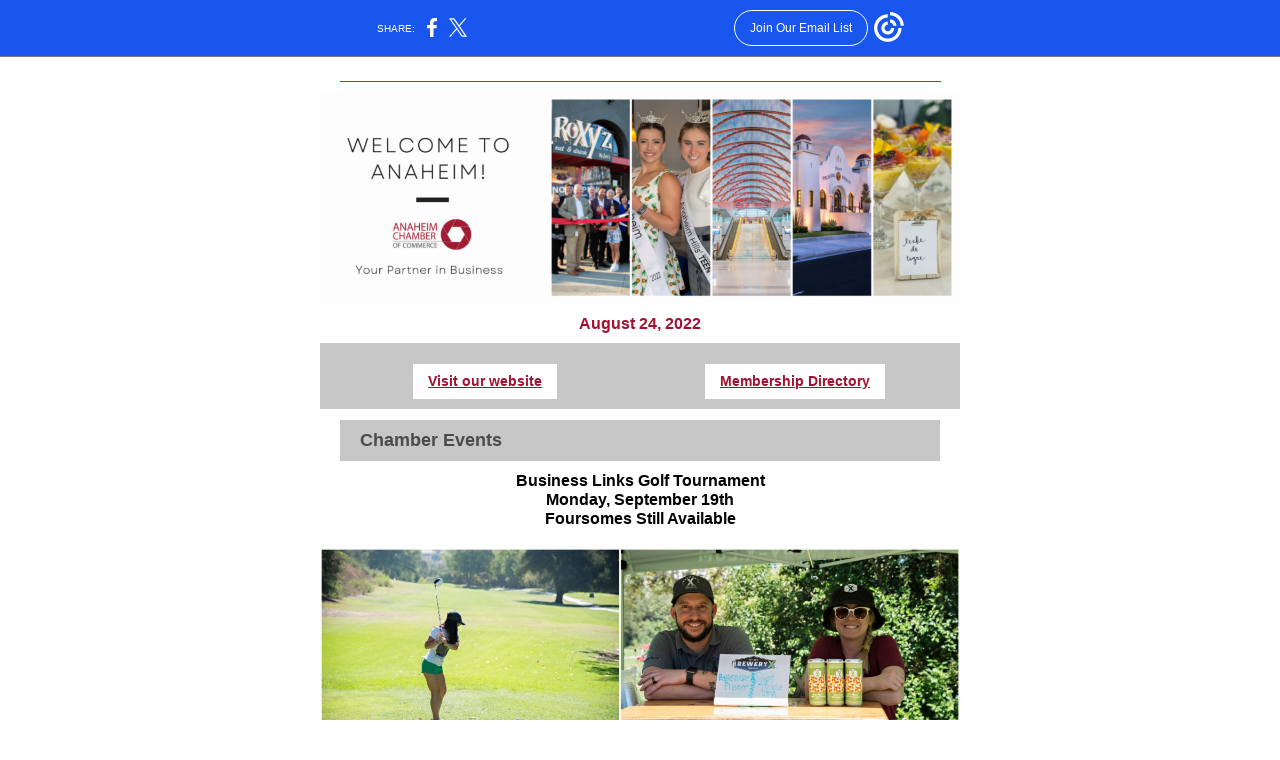

--- FILE ---
content_type: text/html; charset=utf-8
request_url: https://myemail.constantcontact.com/This-Week-In-Anaheim---August-24--2022.html?soid=1103805811807&aid=rP8ILjDurHY
body_size: 15829
content:
<!DOCTYPE html><html xmlns:fb="https://www.facebook.com/2008/fbml"><head><meta property="og:title" content="This Week In Anaheim - August 24, 2022"><meta property="og:site_name" content="Anaheim Chamber of Commerce"><meta property="og:type" content="article"><meta property="og:image" content="https://files.constantcontact.com/f5c04fff001/8d11d2c9-f4b3-4e86-a89d-a209df48d46b.png?rdr=true"><meta property="og:image" content="https://files.constantcontact.com/f5c04fff001/856edbc6-2105-41a6-9bf6-0fe7f8130968.jpg?rdr=true"><meta property="og:image" content="https://files.constantcontact.com/f5c04fff001/699690be-0987-430b-b216-775c33560b77.png?rdr=true"><meta property="og:image" content="https://files.constantcontact.com/f5c04fff001/aa58991d-5f64-48ba-b7db-627915281139.jpg?rdr=true"><meta property="og:image" content="https://files.constantcontact.com/f5c04fff001/2fc28596-9520-4d0f-b912-56b161e46dc5.jpg?rdr=true"><meta property="og:image" content="https://files.constantcontact.com/f5c04fff001/f8c7059c-08ff-49a6-9c9f-a27a38c290a7.png?rdr=true"><meta property="og:image" content="https://files.constantcontact.com/f5c04fff001/6ca5b885-9f3e-474e-ac91-35c81e904a60.jpg?rdr=true"><meta property="og:image" content="https://web-extract.constantcontact.com/v1/thumbnail?url=https://i.ytimg.com/vi/71RlP7Wvft8/hqdefault.jpg"><meta property="og:image" content="https://files.constantcontact.com/f5c04fff001/abe98f04-1c16-4636-99ef-fb1f99548ad2.png?rdr=true"><meta property="og:image" content="https://files.constantcontact.com/f5c04fff001/5d42e9cf-c289-4715-b60d-21b98335f519.jpg?rdr=true"><meta property="og:image" content="https://files.constantcontact.com/f5c04fff001/e1f087c4-6fb8-4706-b115-19c08c0b57e0.png?rdr=true"><meta property="og:image" content="https://files.constantcontact.com/f5c04fff001/267bd667-05e3-4e27-b530-ace0fa1a6c11.jpg?rdr=true"><meta property="og:image" content="https://files.constantcontact.com/f5c04fff001/bc6119ab-ea99-4707-9283-297084da37f4.png?rdr=true"><meta property="og:image" content="https://files.constantcontact.com/f5c04fff001/de5d39ea-c131-42d7-b544-a978bca409ad.jpg?rdr=true"><meta property="og:image" content="https://files.constantcontact.com/f5c04fff001/d6a0267e-c76f-4569-8c7c-74c7d9741202.png?rdr=true"><meta property="og:image" content="https://files.constantcontact.com/f5c04fff001/439663e3-6f44-4736-9827-c58b73b5e229.png?rdr=true"><meta property="og:image" content="https://imgssl.constantcontact.com/letters/images/1101116784221/S.gif"><meta property="og:image" content="https://imgssl.constantcontact.com/letters/images/sys/S.gif"><meta property="og:image" content="https://imgssl.constantcontact.com/letters/images/1101116784221/S.gif"><meta property="og:image" content="https://imgssl.constantcontact.com/letters/images/1101116784221/S.gif"><meta property="og:image" content="https://imgssl.constantcontact.com/letters/images/1101116784221/S.gif"><meta property="og:image" content="https://imgssl.constantcontact.com/letters/images/sys/S.gif"><meta property="og:image" content="https://imgssl.constantcontact.com/letters/images/sys/S.gif"><meta property="og:image" content="https://imgssl.constantcontact.com/letters/images/sys/S.gif"><meta property="og:image" content="https://imgssl.constantcontact.com/letters/images/1101116784221/S.gif"><meta property="og:image" content="https://imgssl.constantcontact.com/letters/images/1101116784221/S.gif"><meta property="og:image" content="https://imgssl.constantcontact.com/letters/images/1101116784221/S.gif"><meta property="og:image" content="https://imgssl.constantcontact.com/letters/images/1101116784221/S.gif"><meta property="og:image" content="https://imgssl.constantcontact.com/letters/images/1101116784221/S.gif"><meta property="og:image" content="https://imgssl.constantcontact.com/letters/images/sys/S.gif"><meta property="og:image" content="https://imgssl.constantcontact.com/letters/images/sys/S.gif"><meta property="og:image" content="https://imgssl.constantcontact.com/letters/images/sys/S.gif"><meta property="og:image" content="https://imgssl.constantcontact.com/letters/images/1101116784221/S.gif"><meta property="og:image" content="https://imgssl.constantcontact.com/letters/images/1101116784221/S.gif"><meta property="og:image" content="https://imgssl.constantcontact.com/letters/images/1101116784221/S.gif"><meta property="og:image" content="https://imgssl.constantcontact.com/letters/images/sys/S.gif"><meta property="og:image" content="https://imgssl.constantcontact.com/letters/images/sys/S.gif"><meta property="og:image" content="https://imgssl.constantcontact.com/letters/images/sys/S.gif"><meta property="og:image" content="https://imgssl.constantcontact.com/letters/images/1101116784221/S.gif"><meta property="og:image" content="https://imgssl.constantcontact.com/letters/images/1101116784221/S.gif"><meta property="og:image" content="https://imgssl.constantcontact.com/letters/images/1101116784221/S.gif"><meta property="og:image" content="https://imgssl.constantcontact.com/letters/images/1101116784221/S.gif"><meta property="og:image" content="https://imgssl.constantcontact.com/letters/images/sys/S.gif"><meta property="og:image" content="https://imgssl.constantcontact.com/letters/images/sys/S.gif"><meta property="og:image" content="https://imgssl.constantcontact.com/letters/images/sys/S.gif"><meta property="og:image" content="https://imgssl.constantcontact.com/letters/images/1101116784221/S.gif"><meta property="og:image" content="https://imgssl.constantcontact.com/letters/images/1101116784221/S.gif"><meta property="og:image" content="https://imgssl.constantcontact.com/letters/images/sys/S.gif"><meta property="og:image" content="https://imgssl.constantcontact.com/letters/images/sys/S.gif"><meta property="og:image" content="https://imgssl.constantcontact.com/galileo/images/templates/Galileo-SocialMedia/facebook-visit-twotoned-square.png"><meta property="og:image" content="https://imgssl.constantcontact.com/galileo/images/templates/Galileo-SocialMedia/twitter-visit-twotoned-square.png"><meta property="og:image" content="https://imgssl.constantcontact.com/galileo/images/templates/Galileo-SocialMedia/linkedin-visit-twotoned-square.png"><meta property="og:image" content="https://imgssl.constantcontact.com/galileo/images/templates/Galileo-SocialMedia/instagram-visit-twotoned-square.png"><meta property="twitter:image" content="https://files.constantcontact.com/f5c04fff001/8d11d2c9-f4b3-4e86-a89d-a209df48d46b.png?rdr=true"><meta property="og:description" content="August 24, 2022 Visit our website Membership Directory Chamber Events﻿ Business Links Golf Tournament Monday, September 19th Foursomes Still Available The Anaheim Chamber of Commerce invites you to a ">
<meta content="text/html; charset=utf-8" http-equiv="Content-Type">
<meta content="width=device-width, initial-scale=1.0" name="viewport">
<meta charset="UTF-8">
<meta name="viewport" content="width=device-width, initial-scale=1, maximum-scale=1">
<!--[if gte mso 9]>
<style id="ol-styles">
/* OUTLOOK-SPECIFIC STYLES */
li {
text-indent: -1em;
padding: 0;
margin: 0;
line-height: 1.2;
}
ul, ol {
padding: 0;
margin: 0 0 0 40px;
}
p {
margin: 0;
padding: 0;
margin-bottom: 0;
}
sup {
font-size: 85% !important;
}
sub {
font-size: 85% !important;
}
</style>
<![endif]-->
<style id="template-styles-head" data-premailer="ignore">
.footer-main-width {
width: 650px!important;
max-width: 650px;
}
table {
border-collapse: collapse;
table-layout: fixed;
}
.bgimage {
table-layout: auto;
}
.preheader-container {
color: transparent;
display: none;
font-size: 1px;
line-height: 1px;
max-height: 0px;
max-width: 0px;
opacity: 0;
overflow: hidden;
}
/* LIST AND p STYLE OVERRIDES */
.editor-text p {
margin: 0;
padding: 0;
margin-bottom: 0;
}
.editor-text ul,
.editor-text ol {
padding: 0;
margin: 0 0 0 40px;
}
.editor-text li {
padding: 0;
margin: 0;
line-height: 1.2;
}
/* ==================================================
CLIENT/BROWSER SPECIFIC OVERRIDES
================================================== */
/* IE: correctly scale images with w/h attbs */
img {
-ms-interpolation-mode: bicubic;
}
/* Text Link Style Reset */
a {
text-decoration: underline;
}
/* iOS: Autolink styles inherited */
a[x-apple-data-detectors] {
text-decoration: underline !important;
font-size: inherit !important;
font-family: inherit !important;
font-weight: inherit !important;
line-height: inherit !important;
color: inherit !important;
}
/* FF/Chrome: Smooth font rendering */
.editor-text, .MainTextFullWidth {
-webkit-font-smoothing: antialiased;
-moz-osx-font-smoothing: grayscale;
}
/* Gmail/Web viewport fix */
u + .body .template-body {
width: 650px;
}
@media only screen and (max-width:480px) {
u + .body .template-body {
width: 100% !important;
}
}
/* Office365/Outlook.com image reset */
[office365] button, [office365] .divider-base div, [office365] .spacer-base div, [office365] .editor-image div { display: block !important; }
</style>
<style>@media only screen and (max-width:480px) {
table {
border-collapse: collapse;
}
.main-width {
width: 100% !important;
}
.mobile-hidden {
display: none !important;
}
td.OneColumnMobile {
display: block !important;
}
.OneColumnMobile {
width: 100% !important;
}
td.editor-col .editor-text {
padding-left: 20px !important; padding-right: 20px !important;
}
td.editor-col .editor-image.editor-image-hspace-on td {
padding-left: 20px !important; padding-right: 20px !important;
}
td.editor-col .editor-button-container {
padding-left: 20px !important; padding-right: 20px !important;
}
td.editor-col .editor-social td {
padding-left: 20px !important; padding-right: 20px !important;
}
td.editor-col .block-margin {
padding-left: 20px !important; padding-right: 20px !important;
}
td.editor-col td.block-margin .editor-text {
padding-left: 0px !important; padding-right: 0px !important;
}
td.editor-col td.block-margin .editor-image.editor-image-hspace-on td {
padding-left: 0px !important; padding-right: 0px !important;
}
td.editor-col td.block-margin .editor-button-container {
padding-left: 0px !important; padding-right: 0px !important;
}
td.editor-col td.block-margin .editor-social td {
padding-left: 0px !important; padding-right: 0px !important;
}
.editor-button td > table tr > td {
padding: 0px 0px 0px 0px !important;
}
.editor-button td > table tr > td td {
padding: 9px 15px 10px 15px !important;
}
.layout {
padding: 15px 9px 15px 9px !important;
}
.layout-container-border {
padding: 0px 0px 0px 0px !important;
}
.layout-container {
padding: 0px 0px 0px 0px !important;
}
.editor-image img {
width: auto !important; margin-left: auto !important; margin-right: auto !important;
}
.editor-image .image-cell {
padding-bottom: 15px !important;
}
.editor-text {
font-size: 16px !important;
}
.section-headline-text {
font-size: 24px !important;
}
.headline-text {
font-size: 24px !important;
}
.subheadline-text {
font-size: 20px !important;
}
.feature {
padding-top: 0px !important; padding-bottom: 0px !important;
}
.layout-outer {
padding: 0px 20px !important;
}
.feature-heading-text {
font-size: 20px !important;
}
.feature-text {
font-size: 16px !important;
}
.split.editor-col {
margin-top: 0px !important;
}
.split.editor-col ~ .split.editor-col {
margin-top: 10px !important;
}
.split-layout-margin {
padding: 0px 20px !important;
}
.article {
padding-top: 0px !important; padding-bottom: 0px !important;
}
.article-heading-text {
font-size: 20px !important;
}
.article-text {
font-size: 16px !important;
}
.social-container {
text-align: center !important;
}
.social-text {
font-size: 14px !important;
}
.cpn-heading-text {
font-size: 28px !important;
}
.editor-cpn-heading-text {
font-size: 28px !important;
}
td.col-divided .editor-col {
border-right: 0px solid #B12E33 !important; border-bottom: 1px solid #B12E33 !important;
}
td.col-divided td.editor-col:last-of-type {
border-bottom: 0 !important;
}
.col-divided {
padding: 0 20px !important;
}
td.col-divided .editor-col .editor-text {
padding-left: 0px !important; padding-right: 0px !important;
}
td.col-divided .editor-col .editor-image.editor-image-hspace-on td {
padding-left: 0px !important; padding-right: 0px !important;
}
td.col-divided .editor-col .editor-button-container {
padding-left: 0px !important; padding-right: 0px !important;
}
td.col-divided .editor-col .editor-social td {
padding-left: 0px !important; padding-right: 0px !important;
}
td.col-divided .editor-col .block-margin {
padding-left: 0px !important; padding-right: 0px !important;
}
.sidebar-left-margin {
padding-left: 20px !important; padding-right: 20px !important;
}
.sidebar-right-margin {
padding-left: 20px !important; padding-right: 20px !important;
}
.action-block .poll-answer {
width: 100% !important; display: block !important;
}
.action-block .poll-button {
width: 100% !important;
}
div.MobileFooter {
font-size: 11px !important;
}
td.FooterMobile {
padding: 0px 10px 0px 10px !important;
}
td.MainCenter {
width: 100% !important;
}
table.MainSide {
display: none !important;
}
img.MainSide {
display: none !important;
}
td.MainSide {
display: none !important;
}
.rsvp-button-inner {
padding: 0px 0px 10px 0px !important;
}
.rsvp-button-outer {
width: 100% !important; max-width: 100% !important;
}
.footer-main-width {
width: 100% !important;
}
.footer-mobile-hidden {
display: none !important;
}
.footer-column {
display: block !important;
}
.footer-mobile-stack {
display: block !important;
}
.footer-mobile-stack-padding {
padding-top: 3px;
}
}
@media only screen and (max-width:320px) {
.layout {
padding: 0px 0px 0px 0px !important;
}
}
@media screen {
@font-face {
font-family: ''; font-style: normal; font-weight: 400; src: local(''), local(''), url() format(''); unicode-range: U+0000-00FF, U+0131, U+0152-0153, U+02C6, U+02DA, U+02DC, U+2000-206F, U+2074, U+20AC, U+2212, U+2215;
}
}
</style>
<title>This Week In Anaheim - August 24, 2022</title><script type="text/javascript">
var __plink_targets = {
"linkedin.post": "https://s.rs6.net/t?sid=1103805811807&e=rP8ILjDurHY&c=4&r=1",
"addthis.share": "https://s.rs6.net/t?sid=1103805811807&e=rP8ILjDurHY&c=5&r=1",
"facebook.like": "https://s.rs6.net/t?sid=1103805811807&e=rP8ILjDurHY&c=2&r=0",
"twitter.tweet": "https://s.rs6.net/t?sid=1103805811807&e=rP8ILjDurHY&c=3&r=1",
"x.tweet": "https://s.rs6.net/t?sid=1103805811807&e=rP8ILjDurHY&c=3&r=1",
"facebook.share": "https://s.rs6.net/t?sid=1103805811807&e=rP8ILjDurHY&c=1&r=1",
"facebook.send": "https://s.rs6.net/t?sid=1103805811807&e=rP8ILjDurHY&c=6&r=0",
"permalink.view": "https://s.rs6.net/t?sid=1103805811807&e=rP8ILjDurHY&c=0&r=0"
};
</script>
<script type="text/javascript" src="https://myemail-op.constantcontact.com/page/js/campaignPage.js?soid=4cdi44dab&visitorHost=https%3A%2F%2Fvisitor.constantcontact.com&pageName=This%20Week%20In%20Anaheim%20-%20August%2024%2C%202022"></script>
</head>
<body class="body" align="center" style="width: 100%; min-width: 100%; -webkit-text-size-adjust: 100%; -ms-text-size-adjust: 100%; background-color: #FFFFFF; margin: 0px; padding: 0px;" bgcolor="#FFFFFF">
<table class="template-body" border="0" cellpadding="0" cellspacing="0" style="text-align: center; min-width: 100%;" width="100%">
<tbody><tr>
<td class="preheader-container">
<div>
<div id="preheader" style="display: none; font-size: 1px; color: transparent; line-height: 1px; max-height: 0px; max-width: 0px; opacity: 0; overflow: hidden;">
<span data-entity-ref="preheader"></span>
</div>

</div>
</td>
</tr>
<tr>
<td class="template-shell-container" align="center">
<div class="bgcolor" style="background-color: #FFFFFF;">
<table class="bgimage" width="100%" border="0" cellpadding="0" cellspacing="0" style="background-color: #FFFFFF;" bgcolor="#FFFFFF">
<tbody>
<tr>
<td align="center">
<table class="main-width" width="650" align="center" border="0" cellpadding="0" cellspacing="0" style="width: 650px;">
<tbody>
<tr>
<td class="layout" align="center" valign="top" style="padding: 15px 5px;">
<table width="100%" align="center" border="0" cellpadding="0" cellspacing="0">
<tbody>
<tr>
<td class="layout-container-border" align="center" valign="top" style="background-color: #B12E33; padding: 0px;" bgcolor="#B12E33">
<table width="100%" align="center" border="0" cellpadding="0" cellspacing="0" style="background-color: #B12E33;" bgcolor="#B12E33">
<tbody>
<tr>
<td class="layout-container" align="center" valign="top" style="background-color: #FFFFFF; padding: 0;" bgcolor="#FFFFFF">
<div class="">
<table width="100%" cellpadding="0" cellspacing="0" border="0" class="galileo-ap-layout-editor" style="min-width: 100%;">
<tbody>
<tr>
<td class=" margin-alt-outer margin-alt-outer" align="left" valign="top">
<table width="100%" cellpadding="0" cellspacing="0" border="0">
<tbody>
<tr>
<td class="margin-alt-inner" style="">
<table width="100%" cellpadding="0" cellspacing="0" border="0">
<tbody>
<tr>
<td class="editor-col OneColumnMobile" width="100%" align="left" valign="top">
<div class="gl-contains-divider">
<table class="editor-divider" width="100%" cellpadding="0" cellspacing="0" border="0" style="min-width: 100%;">
<tbody>
<tr>
<td class="" align="center" valign="top">
<table width="100%" class="galileo-ap-content-editor" style="cursor: default; min-width: 100%;">
<tbody>
<tr>
<td class="divider-base divider-solid" width="100%" align="center" valign="top" style="padding: 9px 0;">
<table cellpadding="0" cellspacing="0" border="0" align="center" style="height: 1px; width: 94%; min-width: 94%;">
<tbody>
<tr>
<td height="1" align="center" style="border-bottom-style: none; height: 1px; line-height: 1px; padding-bottom: 0px; background-color: #B12E33;" bgcolor="#B12E33">
<div><img alt="" width="5" height="1" border="0" hspace="0" vspace="0" src="https://imgssl.constantcontact.com/letters/images/1101116784221/S.gif" style="display: block; height: 1px; width: 5px;"></div>
</td>
</tr>
</tbody>
</table>
</td>
</tr>
</tbody>
</table>
</td>
</tr>
</tbody>
</table>
</div>
</td>
</tr>
</tbody>
</table>
</td>
</tr>
</tbody>
</table>
</td>
</tr>
</tbody>
</table>
<table width="100%" cellpadding="0" cellspacing="0" border="0" class="galileo-ap-layout-editor" style="min-width: 100%;">
<tbody>
<tr>
<td class=" margin-alt-outer margin-alt-outer" align="left" valign="top">
<table width="100%" cellpadding="0" cellspacing="0" border="0">
<tbody>
<tr>
<td class="margin-alt-inner" style="background-color: #222222;" bgcolor="#222222">
<table width="100%" cellpadding="0" cellspacing="0" border="0">
<tbody>
<tr>
<td class="editor-col OneColumnMobile" width="100%" align="left" valign="top">
<div class="gl-contains-image">
<table class="editor-image editor-image" style="min-width: 100%;" width="100%" cellpadding="0" cellspacing="0" border="0">
<tbody>
<tr>
<td align="center" valign="top" style="padding-top: 0px; padding-bottom: 0px;">
<div class="publish-container">  <img alt="" class="" style="display: block; height: auto !important; max-width: 100% !important;" width="640" border="0" hspace="0" vspace="0" src="https://files.constantcontact.com/f5c04fff001/8d11d2c9-f4b3-4e86-a89d-a209df48d46b.png?rdr=true">
</div>
</td>
</tr>
</tbody>
</table>
</div>
</td>
</tr>
</tbody>
</table>
</td>
</tr>
</tbody>
</table>
</td>
</tr>
</tbody>
</table>
<table width="100%" cellpadding="0" cellspacing="0" border="0" class="galileo-ap-layout-editor" style="min-width: 100%;">
<tbody>
<tr>
<td class=" margin-alt-outer margin-alt-outer" align="left" valign="top">
<table width="100%" cellpadding="0" cellspacing="0" border="0">
<tbody>
<tr>
<td class="margin-alt-inner" style="">
<table width="100%" cellpadding="0" cellspacing="0" border="0">
<tbody>
<tr>
<td class="editor-col OneColumnMobile" width="100%" align="left" valign="top">
<div class="gl-contains-text">
<table width="100%" style="min-width: 100%;" cellpadding="0" cellspacing="0" border="0">
<tbody>
<tr>
<td class="editor-text editor-text " align="left" valign="top" style="font-family: Verdana,Geneva,sans-serif; font-size: 14px; color: #222222; text-align: left; display: block; word-wrap: break-word; line-height: 1.2; padding: 10px 20px;">
<div></div>
<div class="text-container galileo-ap-content-editor"><div><div style="text-align: center;" align="center"><span style="font-size: 16px; color: rgb(163, 18, 48); font-weight: bold;">August 24, 2022</span></div></div></div>
</td>
</tr>
</tbody>
</table>
</div>
</td>
</tr>
</tbody>
</table>
</td>
</tr>
</tbody>
</table>
</td>
</tr>
</tbody>
</table>
<table width="100%" cellpadding="0" cellspacing="0" border="0" class="galileo-ap-layout-editor" style="min-width: 100%;">
<tbody>
<tr>
<td class="spacer editor-col OneColumnMobile" width="100%" align="left" valign="top" style="background-color: rgb(199, 199, 199);" bgcolor="C7C7C7">
<div class="gl-contains-spacer">
<table class="editor-spacer" width="100%" cellpadding="0" cellspacing="0" border="0">
<tbody>
<tr>
<td class="spacer-container" align="center" valign="top">
<table width="100%" cellpadding="0" cellspacing="0" border="0">
<tbody>
<tr>
<td class="spacer-base" style="padding-bottom: 10px; height: 1px; line-height: 1px;" width="100%" align="center" valign="top">
<div><img alt="" width="5" height="1" border="0" hspace="0" vspace="0" src="https://imgssl.constantcontact.com/letters/images/sys/S.gif" style="display: block; height: 1px; width: 5px;"></div>
</td>
</tr>
</tbody>
</table>
</td>
</tr>
</tbody>
</table>
</div>
</td>
</tr>
</tbody>
</table>
<table width="100%" cellpadding="0" cellspacing="0" border="0" class="galileo-ap-layout-editor" style="min-width: 100%;">
<tbody>
<tr>
<td class=" margin-alt-outer margin-alt-outer" align="left" valign="top">
<table width="100%" cellpadding="0" cellspacing="0" border="0">
<tbody>
<tr>
<td class="margin-alt-inner" style="background-color: #C7C7C7;" bgcolor="#C7C7C7">
<table width="100%" cellpadding="0" cellspacing="0" border="0">
<tbody>
<tr>
<td class="editor-col OneColumnMobile" width="50%" align="left" valign="top">
<div><div class="column-resize-bar">
<span class="line"></span>
<span class="grabber"></span>
</div></div>
<div class="gl-contains-button">
<table class="editor-button" width="100%" cellpadding="0" cellspacing="0" border="0" style="width: 100%; min-width: 100%;">
<tbody>
<tr>
<td class="editor-button-container editor-button-container " style="font-family: Verdana,Geneva,sans-serif; font-size: 14px; font-weight: bold; display: block; color: #FFFFFF; text-decoration: none; padding: 10px 10px 10px 20px;">
<table class="galileo-ap-content-editor" style="width: 100%; min-width: 100%;">
<tbody>
<tr>
<td align="center" valign="top" class="MainTextFullWidthTD" style="font-family: Verdana,Geneva,sans-serif; font-size: 14px; font-weight: bold; display: block; color: #FFFFFF; text-decoration: none; padding: 0px;">
<table border="0" cellpadding="0" cellspacing="0" style="background-color: rgb(255, 255, 255); width: initial; moz-border-radius: 0px; border-radius: 0px; border-spacing: 0; min-width: initial; padding: 0; border: none;" bgcolor="FFFFFF">
<tbody>
<tr>
<td align="center" valign="top" class="MainTextFullWidthTD" style="font-family: Verdana,Geneva,sans-serif; font-size: 14px; font-weight: bold; display: block; color: #FFFFFF; text-decoration: none; padding: 9px 15px 10px;">
<div>
<div class="MainTextFullWidth"><a href="http://www.anaheimchamber.org" style="color: rgb(163, 18, 48); font-family: Verdana, Geneva, sans-serif; text-decoration: underline solid rgb(163, 18, 48); font-size: 14px; font-weight: bold; display: block;">Visit our website</a></div>
</div>
</td>
</tr>
</tbody>
</table>
</td>
</tr>
</tbody>
</table>
</td>
</tr>
</tbody>
</table>
</div>
</td>
<td class="editor-col OneColumnMobile" width="50%" align="left" valign="top">
<div class="gl-contains-button">
<table class="editor-button" width="100%" cellpadding="0" cellspacing="0" border="0" style="width: 100%; min-width: 100%;">
<tbody>
<tr>
<td class="editor-button-container " style="font-family: Verdana,Geneva,sans-serif; font-size: 14px; font-weight: bold; display: block; color: #FFFFFF; text-decoration: none; padding: 10px 20px 10px 10px;">
<table class="galileo-ap-content-editor" style="width: 100%; min-width: 100%;">
<tbody>
<tr>
<td align="center" valign="top" class="MainTextFullWidthTD" style="font-family: Verdana,Geneva,sans-serif; font-size: 14px; font-weight: bold; display: block; color: #FFFFFF; text-decoration: none; padding: 0px;">
<table border="0" cellpadding="0" cellspacing="0" style="background-color: rgb(255, 255, 255); width: initial; moz-border-radius: 0px; border-radius: 0px; border-spacing: 0; min-width: initial; padding: 0; border: none;" bgcolor="FFFFFF">
<tbody>
<tr>
<td align="center" valign="top" class="MainTextFullWidthTD" style="font-family: Verdana,Geneva,sans-serif; font-size: 14px; font-weight: bold; display: block; color: #FFFFFF; text-decoration: none; padding: 9px 15px 10px;">
<div>
<div class="MainTextFullWidth"><a href="http://www.anaheimchamber.org/list/" style="color: rgb(163, 18, 48); font-family: Verdana, Geneva, sans-serif; text-decoration: underline solid rgb(163, 18, 48); font-size: 14px; font-weight: bold; display: block;">Membership Directory</a></div>
</div>
</td>
</tr>
</tbody>
</table>
</td>
</tr>
</tbody>
</table>
</td>
</tr>
</tbody>
</table>
</div>
</td>
</tr>
</tbody>
</table>
</td>
</tr>
</tbody>
</table>
</td>
</tr>
</tbody>
</table>
<table width="100%" cellpadding="0" cellspacing="0" border="0" class="galileo-ap-layout-editor" style="min-width: 100%;">
<tbody>
<tr>
<td class=" margin-alt-outer margin-alt-outer" align="left" valign="top">
<table width="100%" cellpadding="0" cellspacing="0" border="0">
<tbody>
<tr>
<td class="margin-alt-inner" style="">
<table width="100%" cellpadding="0" cellspacing="0" border="0">
<tbody>
<tr>
<td class="editor-col OneColumnMobile" width="100%" align="left" valign="top">
<div class="gl-contains-spacer">
<table class="editor-spacer" width="100%" cellpadding="0" cellspacing="0" border="0">
<tbody>
<tr>
<td class="" align="center" valign="top">
<table cellpadding="0" cellspacing="0" border="0" width="100%">
<tbody>
<tr>
<td class="spacer-base" width="100%" align="center" valign="top" style="padding-bottom: 10px; height: 1px; line-height: 1px;">
<div><img alt="" width="5" height="1" border="0" hspace="0" vspace="0" src="https://imgssl.constantcontact.com/letters/images/1101116784221/S.gif" style="display: block; height: 1px; width: 5px;"></div>
</td>
</tr>
</tbody>
</table>
</td>
</tr>
</tbody>
</table>
</div>
</td>
</tr>
</tbody>
</table>
</td>
</tr>
</tbody>
</table>
</td>
</tr>
</tbody>
</table>
<table width="100%" cellpadding="0" cellspacing="0" border="0" class="galileo-ap-layout-editor" style="min-width: 100%;">
<tbody>
<tr>
<td class="feature-margin" align="left" valign="top" style="background-color: #FFFFFF; padding: 0px 20px;" bgcolor="#FFFFFF">
<table width="100%" cellpadding="0" cellspacing="0" border="0">
<tbody>
<tr>
<td class="feature editor-col OneColumnMobile" width="100%" align="left" valign="top" style="background-color: rgb(199, 199, 199);" bgcolor="C7C7C7">
<div class="gl-contains-text">
<table width="100%" style="min-width: 100%;" cellpadding="0" cellspacing="0" border="0">
<tbody>
<tr>
<td class="editor-text content-text" align="left" valign="top" style="font-family: Verdana,Geneva,sans-serif; font-size: 14px; color: #222222; text-align: left; display: block; word-wrap: break-word; line-height: 1.2; padding: 10px 20px;">
<div></div>
<div class="text-container galileo-ap-content-editor"><div><div><span style="font-size: 18px; color: rgb(76, 76, 76); font-family: Century Gothic, Calibri, Helvetica, Arial, sans-serif; font-weight: bold;">Chamber Events﻿</span></div></div></div>
</td>
</tr>
</tbody>
</table>
</div>
</td>
</tr>
</tbody>
</table>
</td>
</tr>
</tbody>
</table>
<table width="100%" cellpadding="0" cellspacing="0" border="0" class="galileo-ap-layout-editor" style="min-width: 100%;">
<tbody>
<tr>
<td class=" margin-alt-outer margin-alt-outer" align="left" valign="top">
<table width="100%" cellpadding="0" cellspacing="0" border="0">
<tbody>
<tr>
<td class="margin-alt-inner" style="">
<table width="100%" cellpadding="0" cellspacing="0" border="0">
<tbody>
<tr>
<td class="editor-col OneColumnMobile" width="100%" align="left" valign="top">
<div class="gl-contains-text">
<table width="100%" style="min-width: 100%;" cellpadding="0" cellspacing="0" border="0">
<tbody>
<tr>
<td class="editor-text editor-text " align="left" valign="top" style="font-family: Verdana,Geneva,sans-serif; font-size: 14px; color: #222222; text-align: left; display: block; word-wrap: break-word; line-height: 1.2; padding: 10px 20px;">
<div></div>
<div class="text-container galileo-ap-content-editor"><div>
<div style="text-align: center;" align="center"><span style="font-size: 16px; color: rgb(0, 0, 0); font-family: Verdana, Geneva, sans-serif; font-weight: bold;">Business Links Golf Tournament</span></div>
<div style="text-align: center;" align="center"><span style="font-size: 16px; color: rgb(0, 0, 0); font-family: Verdana, Geneva, sans-serif; font-weight: bold;">Monday, September 19th</span></div>
<div style="text-align: center;" align="center"><span style="font-size: 16px; color: rgb(0, 0, 0); font-family: Verdana, Geneva, sans-serif; font-weight: bold;">Foursomes Still Available</span></div>
</div></div>
</td>
</tr>
</tbody>
</table>
</div>
</td>
</tr>
</tbody>
</table>
</td>
</tr>
</tbody>
</table>
</td>
</tr>
</tbody>
</table>
<table width="100%" cellpadding="0" cellspacing="0" border="0" class="galileo-ap-layout-editor" style="min-width: 100%;">
<tbody>
<tr>
<td class=" margin-alt-outer margin-alt-outer" align="left" valign="top">
<table width="100%" cellpadding="0" cellspacing="0" border="0">
<tbody>
<tr>
<td class="margin-alt-inner" style="">
<table width="100%" cellpadding="0" cellspacing="0" border="0">
<tbody>
<tr>
<td class="editor-col OneColumnMobile" width="100%" align="left" valign="top">
<div class="gl-contains-image">
<table class="editor-image editor-image  editor-image-vspace-on" style="min-width: 100%;" width="100%" cellpadding="0" cellspacing="0" border="0">
<tbody>
<tr>
<td align="center" valign="top" style="padding-top: 10px; padding-bottom: 10px;">
<div class="publish-container">
<a href="https://business.anaheimchamber.org/events/details/2022-anaheim-chamber-business-links-golf-tournament-4614">
<img alt="" class="" style="display: block; height: auto !important; max-width: 100% !important;" width="640" border="0" hspace="0" vspace="0" src="https://files.constantcontact.com/f5c04fff001/856edbc6-2105-41a6-9bf6-0fe7f8130968.jpg?rdr=true">
</a>
</div>
</td>
</tr>
</tbody>
</table>
</div>
</td>
</tr>
</tbody>
</table>
</td>
</tr>
</tbody>
</table>
</td>
</tr>
</tbody>
</table>
<table width="100%" cellpadding="0" cellspacing="0" border="0" class="galileo-ap-layout-editor" style="min-width: 100%;">
<tbody>
<tr>
<td class=" margin-alt-outer margin-alt-outer" align="left" valign="top">
<table width="100%" cellpadding="0" cellspacing="0" border="0">
<tbody>
<tr>
<td class="margin-alt-inner" style="">
<table width="100%" cellpadding="0" cellspacing="0" border="0">
<tbody>
<tr>
<td class="editor-col OneColumnMobile" width="100%" align="left" valign="top">
<div class="gl-contains-text">
<table width="100%" style="min-width: 100%;" cellpadding="0" cellspacing="0" border="0">
<tbody>
<tr>
<td class="editor-text editor-text " align="left" valign="top" style="font-family: Verdana,Geneva,sans-serif; font-size: 14px; color: #222222; text-align: left; display: block; word-wrap: break-word; line-height: 1.2; padding: 10px 20px;">
<div></div>
<div class="text-container galileo-ap-content-editor"><div>
<div style="text-align: justify;" align="justify">
<span style="font-size: 14px; color: rgb(0, 0, 0);">The Anaheim Chamber of Commerce invites you to a day of golf, business connections, and lots of food, featuring </span><span style="font-size: 14px; color: rgb(0, 0, 0); font-weight: bold;">Keno's, Craft Smoke &amp; Fire, Dave's Hot Chicken, Navarro's Tacos, Brewery X,</span><span style="font-size: 14px; color: rgb(0, 0, 0);"> and </span><span style="font-size: 14px; color: rgb(0, 0, 0); font-weight: bold;">more!</span>
</div>
<div style="text-align: justify;" align="justify"><br></div>
<div style="text-align: justify;" align="justify"><span style="font-size: 14px; color: rgb(0, 0, 0);">You won't want to miss this tournament Monday, September 19th at Anaheim Hills Golf Course for an 11 am shotgun start! Sponsorship opportunities are available. Don't wait - Register Now!</span></div>
<div style="text-align: justify;" align="justify"><span style="font-size: 14px; color: rgb(0, 0, 0);"> </span></div>
<div style="text-align: justify;" align="justify">
<span style="font-size: 14px; color: rgb(0, 0, 0);">If you would like to showcase your business in front of our golfers on the course, we have additional marketing opportunities available. Please email Heather for more information at </span><a href="mailto:heather@anaheimchamber.org" rel="noopener noreferrer" target="_blank" style="font-size: 14px; color: rgb(0, 0, 0); font-weight: normal; font-style: normal; text-decoration: underline;">heather@anaheimchamber.org</a><span style="font-size: 14px; color: rgb(0, 0, 0);">.</span>
</div>
</div></div>
</td>
</tr>
</tbody>
</table>
</div>
</td>
</tr>
</tbody>
</table>
</td>
</tr>
</tbody>
</table>
</td>
</tr>
</tbody>
</table>
<table width="100%" cellpadding="0" cellspacing="0" border="0" class="galileo-ap-layout-editor" style="min-width: 100%;">
<tbody>
<tr>
<td class=" margin-alt-outer margin-alt-outer" align="left" valign="top">
<table width="100%" cellpadding="0" cellspacing="0" border="0">
<tbody>
<tr>
<td class="margin-alt-inner" style="">
<table width="100%" cellpadding="0" cellspacing="0" border="0">
<tbody>
<tr>
<td class="editor-col OneColumnMobile" width="100%" align="left" valign="top">
<div class="gl-contains-button">
<table class="editor-button" width="100%" cellpadding="0" cellspacing="0" border="0" style="width: 100%; min-width: 100%;">
<tbody>
<tr>
<td class="editor-button-container " style="font-family: Verdana,Geneva,sans-serif; font-size: 14px; font-weight: bold; display: block; color: #FFFFFF; text-decoration: none; padding: 10px 20px;">
<table class="galileo-ap-content-editor" style="width: 100%; min-width: 100%;">
<tbody>
<tr>
<td align="center" valign="top" class="MainTextFullWidthTD" style="font-family: Verdana,Geneva,sans-serif; font-size: 14px; font-weight: bold; display: block; color: #FFFFFF; text-decoration: none; padding: 0px;">
<table border="0" cellpadding="0" cellspacing="0" style="width: initial; moz-border-radius: 0px; border-radius: 0px; border-spacing: 0; background-color: #B12E33; min-width: initial; padding: 0; border: none;" bgcolor="#B12E33">
<tbody>
<tr>
<td align="center" valign="top" class="MainTextFullWidthTD" style="font-family: Verdana,Geneva,sans-serif; font-size: 14px; font-weight: bold; display: block; color: #FFFFFF; text-decoration: none; padding: 9px 15px 10px;">
<div>
<div class="MainTextFullWidth"><a href="https://business.anaheimchamber.org/events/details/2022-anaheim-chamber-business-links-golf-tournament-4614" style="font-family: Verdana,Geneva,sans-serif; font-size: 14px; font-weight: bold; display: block; color: #FFFFFF; text-decoration: none;">Register Here</a></div>
</div>
</td>
</tr>
</tbody>
</table>
</td>
</tr>
</tbody>
</table>
</td>
</tr>
</tbody>
</table>
</div>
</td>
</tr>
</tbody>
</table>
</td>
</tr>
</tbody>
</table>
</td>
</tr>
</tbody>
</table>
<table width="100%" cellpadding="0" cellspacing="0" border="0" class="galileo-ap-layout-editor" style="min-width: 100%;">
<tbody>
<tr>
<td class=" margin-alt-outer margin-alt-outer" align="left" valign="top">
<table width="100%" cellpadding="0" cellspacing="0" border="0">
<tbody>
<tr>
<td class="margin-alt-inner" style="">
<table width="100%" cellpadding="0" cellspacing="0" border="0">
<tbody>
<tr>
<td class="editor-col OneColumnMobile" width="100%" align="left" valign="top">
<div class="gl-contains-divider">
<table class="editor-divider" width="100%" cellpadding="0" cellspacing="0" border="0" style="min-width: 100%;">
<tbody>
<tr>
<td class="" align="center" valign="top">
<table width="100%" class="galileo-ap-content-editor" style="cursor: default; min-width: 100%;">
<tbody>
<tr>
<td class="divider-base divider-solid" width="100%" align="center" valign="top" style="padding: 9px 0px;">
<table cellpadding="0" cellspacing="0" border="0" align="center" style="width: 94%; min-width: 94%; height: 1px;">
<tbody>
<tr>
<td height="1" align="center" style="padding-bottom: 0px; border-bottom-style: none; height: 1px; line-height: 1px; background-color: #B12E33;" bgcolor="#B12E33">
<div><img alt="" width="5" height="1" border="0" hspace="0" vspace="0" src="https://imgssl.constantcontact.com/letters/images/1101116784221/S.gif" style="display: block; height: 1px; width: 5px;"></div>
</td>
</tr>
</tbody>
</table>
</td>
</tr>
</tbody>
</table>
</td>
</tr>
</tbody>
</table>
</div>
</td>
</tr>
</tbody>
</table>
</td>
</tr>
</tbody>
</table>
</td>
</tr>
</tbody>
</table>
<table width="100%" cellpadding="0" cellspacing="0" border="0" class="galileo-ap-layout-editor" style="min-width: 100%;">
<tbody>
<tr>
<td class=" margin-alt-outer margin-alt-outer" align="left" valign="top">
<table width="100%" cellpadding="0" cellspacing="0" border="0">
<tbody>
<tr>
<td class="margin-alt-inner" style="">
<table width="100%" cellpadding="0" cellspacing="0" border="0">
<tbody>
<tr>
<td class="editor-col OneColumnMobile" width="100%" align="left" valign="top">
<div class="gl-contains-text">
<table width="100%" style="min-width: 100%;" cellpadding="0" cellspacing="0" border="0">
<tbody>
<tr>
<td class="editor-text editor-text " align="left" valign="top" style="font-family: Verdana,Geneva,sans-serif; font-size: 14px; color: #222222; text-align: left; display: block; word-wrap: break-word; line-height: 1.2; padding: 10px 20px;">
<div></div>
<div class="text-container galileo-ap-content-editor"><div>
<div style="text-align: center;" align="center"><span style="font-size: 16px; color: rgb(0, 0, 0); font-weight: bold; font-family: Verdana, Geneva, sans-serif;"> Anaheim Prayer Breakfast </span></div>
<div style="text-align: center;" align="center"><span style="font-size: 16px; color: rgb(0, 0, 0); font-weight: bold; font-family: Verdana, Geneva, sans-serif;">October 6 at the Hilton Anaheim</span></div>
</div></div>
</td>
</tr>
</tbody>
</table>
</div>
</td>
</tr>
</tbody>
</table>
</td>
</tr>
</tbody>
</table>
</td>
</tr>
</tbody>
</table>
<table width="100%" cellpadding="0" cellspacing="0" border="0" class="galileo-ap-layout-editor" style="min-width: 100%;">
<tbody>
<tr>
<td class=" margin-alt-outer margin-alt-outer" align="left" valign="top">
<table width="100%" cellpadding="0" cellspacing="0" border="0">
<tbody>
<tr>
<td class="margin-alt-inner" style="">
<table width="100%" cellpadding="0" cellspacing="0" border="0">
<tbody>
<tr>
<td class="editor-col OneColumnMobile" width="100%" align="left" valign="top">
<div class="gl-contains-image">
<table class="editor-image editor-image  editor-image-vspace-on" style="min-width: 100%;" width="100%" cellpadding="0" cellspacing="0" border="0">
<tbody>
<tr>
<td align="center" valign="top" style="padding-top: 10px; padding-bottom: 10px;">
<div class="publish-container">  <img alt="" class="" style="display: block; height: auto !important; max-width: 100% !important;" width="623" border="0" hspace="0" vspace="0" src="https://files.constantcontact.com/f5c04fff001/699690be-0987-430b-b216-775c33560b77.png?rdr=true">
</div>
</td>
</tr>
</tbody>
</table>
</div>
</td>
</tr>
</tbody>
</table>
</td>
</tr>
</tbody>
</table>
</td>
</tr>
</tbody>
</table>
<table width="100%" cellpadding="0" cellspacing="0" border="0" class="galileo-ap-layout-editor" style="min-width: 100%;">
<tbody>
<tr>
<td class=" margin-alt-outer margin-alt-outer" align="left" valign="top">
<table width="100%" cellpadding="0" cellspacing="0" border="0">
<tbody>
<tr>
<td class="margin-alt-inner" style="">
<table width="100%" cellpadding="0" cellspacing="0" border="0">
<tbody>
<tr>
<td class="editor-col OneColumnMobile" width="100%" align="left" valign="top">
<div class="gl-contains-text">
<table width="100%" style="min-width: 100%;" cellpadding="0" cellspacing="0" border="0">
<tbody>
<tr>
<td class="editor-text editor-text " align="left" valign="top" style="font-family: Verdana,Geneva,sans-serif; font-size: 14px; color: #222222; text-align: left; display: block; word-wrap: break-word; line-height: 1.2; padding: 10px 20px;">
<div></div>
<div class="text-container galileo-ap-content-editor"><div>
<div style="text-align: justify;" align="justify">
<span style="font-size: 14px; color: rgb(64, 63, 66); font-family: Verdana, Geneva, sans-serif;">We’re pleased to announce the&nbsp;</span><span style="font-size: 14px; color: rgb(64, 63, 66); font-family: Verdana, Geneva, sans-serif; font-weight: bold;">2022 Anaheim Prayer Breakfast</span><span style="font-size: 14px; color: rgb(64, 63, 66); font-family: Verdana, Geneva, sans-serif;">&nbsp;on&nbsp;</span><span style="font-size: 14px; color: rgb(64, 63, 66); font-family: Verdana, Geneva, sans-serif; font-weight: bold;">Thursday, October 6, 2022</span><span style="font-size: 14px; color: rgb(64, 63, 66); font-family: Verdana, Geneva, sans-serif;">, at&nbsp;</span><span style="font-size: 14px; color: rgb(64, 63, 66); font-family: Verdana, Geneva, sans-serif; font-weight: bold;">Hilton Anaheim</span><span style="font-size: 14px; color: rgb(64, 63, 66); font-family: Verdana, Geneva, sans-serif;">. Join us as we welcome our featured keynote speaker, former Navy SEAL Chad Williams, a combat veteran who served our nation from 2004 to 2010. Now engaged in full-time ministry work, Chad is charismatic and insightful and uses the training and experience he gained as a SEAL to help others find God’s purpose for their lives. Chad will share his motivating testimony of military service and conversion.</span>
</div>
<div style="text-align: justify;" align="justify"><br></div>
<div style="text-align: justify;" align="justify"><span style="font-size: 14px; color: rgb(64, 63, 66); font-family: Verdana, Geneva, sans-serif;">We look forward to sharing a morning of reflection, service, sacrifice, and community with you.</span></div>
<div style="text-align: justify;" align="justify"><br></div>
<div style="text-align: justify;" align="justify">
<span style="font-size: 14px; color: rgb(64, 63, 66); font-family: Verdana, Geneva, sans-serif;">For questions or more information, please contact the Anaheim Chamber of Commerce at 714-758-0222 or email&nbsp;</span><a href="mailto:info@anaheimcahmber.org" rel="noopener noreferrer" target="_blank" style="font-size: 14px; color: rgb(94, 129, 202); font-family: Verdana, Geneva, sans-serif; font-weight: normal; font-style: normal; text-decoration: underline;">info@anaheimchamber.org</a><span style="font-size: 14px; color: rgb(64, 63, 66); font-family: Verdana, Geneva, sans-serif;">.</span>
</div>
</div></div>
</td>
</tr>
</tbody>
</table>
</div>
</td>
</tr>
</tbody>
</table>
</td>
</tr>
</tbody>
</table>
</td>
</tr>
</tbody>
</table>
<table width="100%" cellpadding="0" cellspacing="0" border="0" class="galileo-ap-layout-editor" style="min-width: 100%;">
<tbody>
<tr>
<td class=" margin-alt-outer margin-alt-outer" align="left" valign="top">
<table width="100%" cellpadding="0" cellspacing="0" border="0">
<tbody>
<tr>
<td class="margin-alt-inner" style="">
<table width="100%" cellpadding="0" cellspacing="0" border="0">
<tbody>
<tr>
</tr>
</tbody>
</table>
</td>
</tr>
</tbody>
</table>
</td>
</tr>
</tbody>
</table>
<table width="100%" cellpadding="0" cellspacing="0" border="0" class="galileo-ap-layout-editor" style="min-width: 100%;">
<tbody>
<tr>
<td class=" margin-alt-outer margin-alt-outer" align="left" valign="top">
<table width="100%" cellpadding="0" cellspacing="0" border="0">
<tbody>
<tr>
<td class="margin-alt-inner" style="">
<table width="100%" cellpadding="0" cellspacing="0" border="0">
<tbody>
<tr>
</tr>
</tbody>
</table>
</td>
</tr>
</tbody>
</table>
</td>
</tr>
</tbody>
</table>
<table width="100%" cellpadding="0" cellspacing="0" border="0" class="galileo-ap-layout-editor" style="min-width: 100%;">
<tbody>
<tr>
<td class=" margin-alt-outer margin-alt-outer" align="left" valign="top">
<table width="100%" cellpadding="0" cellspacing="0" border="0">
<tbody>
<tr>
<td class="margin-alt-inner" style="">
<table width="100%" cellpadding="0" cellspacing="0" border="0">
<tbody>
<tr>
</tr>
</tbody>
</table>
</td>
</tr>
</tbody>
</table>
</td>
</tr>
</tbody>
</table>
<table width="100%" cellpadding="0" cellspacing="0" border="0" class="galileo-ap-layout-editor" style="min-width: 100%;">
<tbody>
<tr>
<td class=" margin-alt-outer margin-alt-outer" align="left" valign="top">
<table width="100%" cellpadding="0" cellspacing="0" border="0">
<tbody>
<tr>
<td class="margin-alt-inner" style="background-color: #C7C7C7;" bgcolor="#C7C7C7">
<table width="100%" cellpadding="0" cellspacing="0" border="0">
<tbody>
<tr>
</tr>
</tbody>
</table>
</td>
</tr>
</tbody>
</table>
</td>
</tr>
</tbody>
</table>
<table width="100%" cellpadding="0" cellspacing="0" border="0" class="galileo-ap-layout-editor" style="min-width: 100%;">
<tbody>
<tr>
<td class=" margin-alt-outer margin-alt-outer" align="left" valign="top">
<table width="100%" cellpadding="0" cellspacing="0" border="0">
<tbody>
<tr>
<td class="margin-alt-inner" style="background-color: #4C4C4C;" bgcolor="#4C4C4C">
<table width="100%" cellpadding="0" cellspacing="0" border="0">
<tbody>
<tr>
</tr>
</tbody>
</table>
</td>
</tr>
</tbody>
</table>
</td>
</tr>
</tbody>
</table>
<table width="100%" cellpadding="0" cellspacing="0" border="0" class="galileo-ap-layout-editor" style="min-width: 100%;">
<tbody>
<tr>
<td class=" margin-alt-outer margin-alt-outer" align="left" valign="top">
<table width="100%" cellpadding="0" cellspacing="0" border="0">
<tbody>
<tr>
<td class="margin-alt-inner" style="">
<table width="100%" cellpadding="0" cellspacing="0" border="0">
<tbody>
<tr>
</tr>
</tbody>
</table>
</td>
</tr>
</tbody>
</table>
</td>
</tr>
</tbody>
</table>
<table width="100%" cellpadding="0" cellspacing="0" border="0" class="galileo-ap-layout-editor" style="min-width: 100%;">
<tbody>
<tr>
<td class=" margin-alt-outer margin-alt-outer" align="left" valign="top">
<table width="100%" cellpadding="0" cellspacing="0" border="0">
<tbody>
<tr>
<td class="margin-alt-inner" style="">
<table width="100%" cellpadding="0" cellspacing="0" border="0">
<tbody>
<tr>
</tr>
</tbody>
</table>
</td>
</tr>
</tbody>
</table>
</td>
</tr>
</tbody>
</table>
<table width="100%" cellpadding="0" cellspacing="0" border="0" class="galileo-ap-layout-editor" style="min-width: 100%;">
<tbody>
<tr>
<td class=" margin-alt-outer margin-alt-outer" align="left" valign="top">
<table width="100%" cellpadding="0" cellspacing="0" border="0">
<tbody>
<tr>
<td class="margin-alt-inner" style="">
<table width="100%" cellpadding="0" cellspacing="0" border="0">
<tbody>
<tr>
</tr>
</tbody>
</table>
</td>
</tr>
</tbody>
</table>
</td>
</tr>
</tbody>
</table>
<table width="100%" cellpadding="0" cellspacing="0" border="0" class="galileo-ap-layout-editor" style="min-width: 100%;">
<tbody>
<tr>
<td class=" margin-alt-outer margin-alt-outer" align="left" valign="top">
<table width="100%" cellpadding="0" cellspacing="0" border="0">
<tbody>
<tr>
<td class="margin-alt-inner" style="background-color: #C7C7C7;" bgcolor="#C7C7C7">
<table width="100%" cellpadding="0" cellspacing="0" border="0">
<tbody>
<tr>
</tr>
</tbody>
</table>
</td>
</tr>
</tbody>
</table>
</td>
</tr>
</tbody>
</table>
<table width="100%" cellpadding="0" cellspacing="0" border="0" class="galileo-ap-layout-editor" style="min-width: 100%;">
<tbody>
<tr>
<td class=" margin-alt-outer margin-alt-outer" align="left" valign="top">
<table width="100%" cellpadding="0" cellspacing="0" border="0">
<tbody>
<tr>
<td class="margin-alt-inner" style="background-color: #C7C7C7;" bgcolor="#C7C7C7">
<table width="100%" cellpadding="0" cellspacing="0" border="0">
<tbody>
<tr>
</tr>
</tbody>
</table>
</td>
</tr>
</tbody>
</table>
</td>
</tr>
</tbody>
</table>
<table width="100%" cellpadding="0" cellspacing="0" border="0" class="galileo-ap-layout-editor" style="min-width: 100%;">
<tbody>
<tr>
<td class=" margin-alt-outer margin-alt-outer" align="left" valign="top">
<table width="100%" cellpadding="0" cellspacing="0" border="0">
<tbody>
<tr>
<td class="margin-alt-inner" style="">
<table width="100%" cellpadding="0" cellspacing="0" border="0">
<tbody>
<tr>
</tr>
</tbody>
</table>
</td>
</tr>
</tbody>
</table>
</td>
</tr>
</tbody>
</table>
<table width="100%" cellpadding="0" cellspacing="0" border="0" class="galileo-ap-layout-editor" style="min-width: 100%;">
<tbody>
<tr>
<td class=" margin-alt-outer margin-alt-outer" align="left" valign="top">
<table width="100%" cellpadding="0" cellspacing="0" border="0">
<tbody>
<tr>
<td class="margin-alt-inner" style="">
<table width="100%" cellpadding="0" cellspacing="0" border="0">
<tbody>
<tr>
<td class="editor-col OneColumnMobile" width="100%" align="left" valign="top">
<div class="gl-contains-button">
<table class="editor-button" width="100%" cellpadding="0" cellspacing="0" border="0" style="width: 100%; min-width: 100%;">
<tbody>
<tr>
<td class="editor-button-container editor-button-container " style="font-family: Verdana,Geneva,sans-serif; font-size: 14px; font-weight: bold; display: block; color: #FFFFFF; text-decoration: none; padding: 10px 20px;">
<table class="galileo-ap-content-editor" style="width: 100%; min-width: 100%;">
<tbody>
<tr>
<td align="center" valign="top" class="MainTextFullWidthTD" style="font-family: Verdana,Geneva,sans-serif; font-size: 14px; font-weight: bold; display: block; color: #FFFFFF; text-decoration: none; padding: 0px;">
<table border="0" cellpadding="0" cellspacing="0" style="width: initial; moz-border-radius: 0px; border-radius: 0px; border-spacing: 0; background-color: #B12E33; min-width: initial; padding: 0; border: none;" bgcolor="#B12E33">
<tbody>
<tr>
<td align="center" valign="top" class="MainTextFullWidthTD" style="font-family: Verdana,Geneva,sans-serif; font-size: 14px; font-weight: bold; display: block; color: #FFFFFF; text-decoration: none; padding: 9px 15px 10px;">
<div>
<div class="MainTextFullWidth"><a href="https://anaheimchamber.chambermaster.com/eventregistration/register/4580" style="font-family: Verdana,Geneva,sans-serif; font-size: 14px; font-weight: bold; display: block; color: #FFFFFF; text-decoration: none;">Register Here</a></div>
</div>
</td>
</tr>
</tbody>
</table>
</td>
</tr>
</tbody>
</table>
</td>
</tr>
</tbody>
</table>
</div>
</td>
</tr>
</tbody>
</table>
</td>
</tr>
</tbody>
</table>
</td>
</tr>
</tbody>
</table>
<table width="100%" cellpadding="0" cellspacing="0" border="0" class="galileo-ap-layout-editor" style="min-width: 100%;">
<tbody>
<tr>
<td class=" margin-alt-outer margin-alt-outer" align="left" valign="top">
<table width="100%" cellpadding="0" cellspacing="0" border="0">
<tbody>
<tr>
<td class="margin-alt-inner" style="">
<table width="100%" cellpadding="0" cellspacing="0" border="0">
<tbody>
<tr>
<td class="editor-col OneColumnMobile" width="100%" align="left" valign="top">
<div class="gl-contains-spacer">
<table class="editor-spacer" width="100%" cellpadding="0" cellspacing="0" border="0">
<tbody>
<tr>
<td class="" align="center" valign="top">
<table cellpadding="0" cellspacing="0" border="0" width="100%">
<tbody>
<tr>
<td class="spacer-base" width="100%" align="center" valign="top" style="padding-bottom: 30px; height: 1px; line-height: 1px;">
<div><img alt="" width="5" height="1" border="0" hspace="0" vspace="0" src="https://imgssl.constantcontact.com/letters/images/1101116784221/S.gif" style="display: block; height: 1px; width: 5px;"></div>
</td>
</tr>
</tbody>
</table>
</td>
</tr>
</tbody>
</table>
</div>
</td>
</tr>
</tbody>
</table>
</td>
</tr>
</tbody>
</table>
</td>
</tr>
</tbody>
</table>
<table width="100%" cellpadding="0" cellspacing="0" border="0" class="galileo-ap-layout-editor" style="min-width: 100%;">
<tbody>
<tr>
<td class="feature-margin" align="left" valign="top" style="background-color: #FFFFFF; padding: 0px 20px;" bgcolor="#FFFFFF">
<table width="100%" cellpadding="0" cellspacing="0" border="0">
<tbody>
<tr>
<td class="feature editor-col OneColumnMobile" width="100%" align="left" valign="top" style="background-color: rgb(199, 199, 199);" bgcolor="C7C7C7">
<div class="gl-contains-text">
<table width="100%" style="min-width: 100%;" cellpadding="0" cellspacing="0" border="0">
<tbody>
<tr>
<td class="editor-text content-text" align="left" valign="top" style="font-family: Verdana,Geneva,sans-serif; font-size: 14px; color: #222222; text-align: left; display: block; word-wrap: break-word; line-height: 1.2; padding: 10px 20px;">
<div></div>
<div class="text-container galileo-ap-content-editor"><div><div><span style="font-weight: bold; font-size: 16px;">Resources</span></div></div></div>
</td>
</tr>
</tbody>
</table>
</div>
</td>
</tr>
</tbody>
</table>
</td>
</tr>
</tbody>
</table>
<table width="100%" cellpadding="0" cellspacing="0" border="0" class="galileo-ap-layout-editor" style="min-width: 100%;">
<tbody>
<tr>
<td class="article editor-col OneColumnMobile" width="100%" align="left" valign="top">
<div class="gl-contains-text">
<table width="100%" style="min-width: 100%;" cellpadding="0" cellspacing="0" border="0">
<tbody>
<tr>
<td class="editor-text article-heading-text" align="left" valign="top" style="font-family: Verdana,Geneva,sans-serif; font-size: 18px; color: #000000; text-align: left; display: block; word-wrap: break-word; line-height: 1.2; font-weight: bold; padding: 10px 20px;">
<div><table class="editor-image OneColumnMobile" style="mso-table-rspace: 5.75pt;" align="left" cellpadding="0" cellspacing="0" border="0">
<tbody>
<tr>
<td class="image-cell " align="center" valign="top" style="padding: 0px;">
<div class="publish-container">  <img alt="" class="" style="display: block; height: auto; max-width: 100%;" width="182" border="0" hspace="0" vspace="0" src="https://files.constantcontact.com/f5c04fff001/aa58991d-5f64-48ba-b7db-627915281139.jpg?rdr=true">
</div>
</td>
<td class="mobile-hidden" width="15" height="1" align="center" valign="top" style="height: 1px; line-height: 1px; padding: 0px;">
<img alt="" width="15" height="1" border="0" hspace="0" vspace="0" src="https://imgssl.constantcontact.com/letters/images/sys/S.gif" style="display: block; height: auto; max-width: 100%;">
</td>
</tr>
<tr>
<td class="mobile-hidden" height="5" align="center" valign="top" style="height: 5px; line-height: 1px; padding: 0px;">
<img alt="" width="1" height="5" border="0" hspace="0" vspace="0" src="https://imgssl.constantcontact.com/letters/images/sys/S.gif" style="display: block; height: auto; max-width: 100%;">
</td>
<td class="mobile-hidden" width="5" height="5" align="center" valign="top" style="height: 1px; line-height: 1px; padding: 0px;">
<img alt="" width="5" height="1" border="0" hspace="0" vspace="0" src="https://imgssl.constantcontact.com/letters/images/sys/S.gif" style="display: block; height: auto; max-width: 100%;">
</td>
</tr>
</tbody>
</table></div>
<div class="text-container galileo-ap-content-editor"><div>
<div style="text-align: center;" align="center"><br></div>
<div style="text-align: center;" align="center"><span style="font-size: 16px; color: rgb(76, 76, 76); font-weight: bold; font-family: Verdana, Geneva, sans-serif;">Ins and Outs of an Alternative Workweek for Nonexempt Employees&nbsp;</span></div>
</div></div>
</td>
</tr>
</tbody>
</table>
</div>
<div class="gl-contains-text">
<table width="100%" style="min-width: 100%;" cellpadding="0" cellspacing="0" border="0">
<tbody>
<tr>
<td class="editor-text article-text" align="left" valign="top" style="font-family: Verdana,Geneva,sans-serif; font-size: 16px; color: #222222; text-align: left; display: block; word-wrap: break-word; line-height: 1.2; padding: 10px 20px;">
<div></div>
<div class="text-container galileo-ap-content-editor"><div>
<div style="text-align: center;" align="center">
<span style="font-size: 16px; color: black; font-family: Arial, Verdana, Helvetica, sans-serif;">&nbsp;</span><span style="font-size: 14px; color: rgb(76, 76, 76); font-family: Verdana, Geneva, sans-serif; font-weight: bold;">CalChamber and the California Labor Commissioner's Office (LCO)</span><span style="font-size: 14px; color: rgb(76, 76, 76); font-family: Verdana, Geneva, sans-serif;"> invite you to a discussion on creating and implementing a legally compliant alternative workweek schedule.&nbsp;</span>
</div>
<div style="text-align: center;" align="center"><br></div>
<div style="text-align: center;" align="center"><span style="font-size: 14px; color: rgb(76, 76, 76); font-family: Verdana, Geneva, sans-serif; font-weight: bold;">Free Live Webinar</span></div>
<div style="text-align: center;" align="center"><span style="font-size: 14px; color: rgb(76, 76, 76); font-family: Verdana, Geneva, sans-serif;">&nbsp;</span></div>
<div style="text-align: center;" align="center"><span style="font-size: 14px; color: rgb(76, 76, 76); font-family: Verdana, Geneva, sans-serif; font-weight: bold;">August 30, 2022, 10:00  - 11:00 AM</span></div>
<div style="text-align: center;" align="center"><span style="font-size: 14px; color: rgb(76, 76, 76); font-family: Verdana, Geneva, sans-serif;">&nbsp;</span></div>
<div style="text-align: center;" align="center"><span style="font-size: 14px; color: rgb(76, 76, 76); font-family: Verdana, Geneva, sans-serif;">Registration is required.</span></div>
</div></div>
</td>
</tr>
</tbody>
</table>
</div>
</td>
</tr>
</tbody>
</table>
<table width="100%" cellpadding="0" cellspacing="0" border="0" class="galileo-ap-layout-editor layout-tools-hover" style="min-width: 100%;">
<tbody>
<tr>
<td class=" margin-alt-outer margin-alt-outer" align="left" valign="top">
<table width="100%" cellpadding="0" cellspacing="0" border="0">
<tbody>
<tr>
<td class="margin-alt-inner" style="background-color: #FFFFFF;" bgcolor="#FFFFFF">
<table width="100%" cellpadding="0" cellspacing="0" border="0">
<tbody>
<tr>
<td class="editor-col OneColumnMobile" width="100%" align="left" valign="top">
<div class="gl-contains-button">
<table class="editor-button" width="100%" cellpadding="0" cellspacing="0" border="0" style="width: 100%; min-width: 100%;">
<tbody>
<tr>
<td class="editor-button-container editor-button-container " style="font-family: Verdana,Geneva,sans-serif; font-size: 14px; font-weight: bold; display: block; color: #FFFFFF; text-decoration: none; padding: 10px 20px;">
<table class="galileo-ap-content-editor" style="width: 100%; min-width: 100%;">
<tbody>
<tr>
<td align="center" valign="top" class="MainTextFullWidthTD" style="font-family: Verdana,Geneva,sans-serif; font-size: 14px; font-weight: bold; display: block; color: #FFFFFF; text-decoration: none; padding: 0px;">
<table border="0" cellpadding="0" cellspacing="0" style="width: initial; moz-border-radius: 0px; border-radius: 0px; border-spacing: 0; background-color: #B12E33; min-width: initial; padding: 0; border: none;" bgcolor="#B12E33">
<tbody>
<tr>
<td align="center" valign="top" class="MainTextFullWidthTD" style="font-family: Verdana,Geneva,sans-serif; font-size: 14px; font-weight: bold; display: block; color: #FFFFFF; text-decoration: none; padding: 9px 15px 10px;">
<div>
<div class="MainTextFullWidth"><a href="https://calchamber.zoom.us/webinar/register/WN_MrDF14sdT2-mOb9lnYvdOw" style="font-family: Verdana,Geneva,sans-serif; font-size: 14px; font-weight: bold; display: block; color: #FFFFFF; text-decoration: none;">Secure your free spot</a></div>
</div>
</td>
</tr>
</tbody>
</table>
</td>
</tr>
</tbody>
</table>
</td>
</tr>
</tbody>
</table>
</div>
</td>
</tr>
</tbody>
</table>
</td>
</tr>
</tbody>
</table>
</td>
</tr>
</tbody>
</table>
<table width="100%" cellpadding="0" cellspacing="0" border="0" class="galileo-ap-layout-editor" style="min-width: 100%;">
<tbody>
<tr>
<td class=" margin-alt-outer margin-alt-outer" align="left" valign="top">
<table width="100%" cellpadding="0" cellspacing="0" border="0">
<tbody>
<tr>
<td class="margin-alt-inner" style="">
<table width="100%" cellpadding="0" cellspacing="0" border="0">
<tbody>
<tr>
<td class="editor-col OneColumnMobile" width="100%" align="left" valign="top">
<div class="gl-contains-spacer">
<table class="editor-spacer" width="100%" cellpadding="0" cellspacing="0" border="0">
<tbody>
<tr>
<td class="" align="center" valign="top">
<table cellpadding="0" cellspacing="0" border="0" width="100%">
<tbody>
<tr>
<td class="spacer-base" width="100%" align="center" valign="top" style="padding-bottom: 30px; height: 1px; line-height: 1px;">
<div><img alt="" width="5" height="1" border="0" hspace="0" vspace="0" src="https://imgssl.constantcontact.com/letters/images/1101116784221/S.gif" style="display: block; height: 1px; width: 5px;"></div>
</td>
</tr>
</tbody>
</table>
</td>
</tr>
</tbody>
</table>
</div>
</td>
</tr>
</tbody>
</table>
</td>
</tr>
</tbody>
</table>
</td>
</tr>
</tbody>
</table>
<table width="100%" cellpadding="0" cellspacing="0" border="0" class="galileo-ap-layout-editor" style="min-width: 100%;">
<tbody>
<tr>
<td class="feature-margin" align="left" valign="top" style="background-color: #FFFFFF; padding: 0px 20px;" bgcolor="#FFFFFF">
<table width="100%" cellpadding="0" cellspacing="0" border="0">
<tbody>
<tr>
<td class="feature editor-col OneColumnMobile" width="100%" align="left" valign="top" style="background-color: rgb(199, 199, 199);" bgcolor="C7C7C7">
<div class="gl-contains-text">
<table width="100%" style="min-width: 100%;" cellpadding="0" cellspacing="0" border="0">
<tbody>
<tr>
<td class="editor-text content-text" align="left" valign="top" style="font-family: Verdana,Geneva,sans-serif; font-size: 14px; color: #222222; text-align: left; display: block; word-wrap: break-word; line-height: 1.2; padding: 10px 20px;">
<div></div>
<div class="text-container galileo-ap-content-editor"><div><div><span style="font-size: 18px; color: rgb(76, 76, 76); font-weight: bold; font-family: Century Gothic, Calibri, Helvetica, Arial, sans-serif;">News</span></div></div></div>
</td>
</tr>
</tbody>
</table>
</div>
</td>
</tr>
</tbody>
</table>
</td>
</tr>
</tbody>
</table>
<table width="100%" cellpadding="0" cellspacing="0" border="0" class="galileo-ap-layout-editor" style="min-width: 100%;">
<tbody>
<tr>
<td class=" margin-alt-outer margin-alt-outer" align="left" valign="top">
<table width="100%" cellpadding="0" cellspacing="0" border="0">
<tbody>
<tr>
<td class="margin-alt-inner" style="">
<table width="100%" cellpadding="0" cellspacing="0" border="0">
<tbody>
<tr>
<td class="editor-col OneColumnMobile" width="100%" align="left" valign="top">
<div class="gl-contains-text">
<table width="100%" style="min-width: 100%;" cellpadding="0" cellspacing="0" border="0">
<tbody>
<tr>
<td class="editor-text editor-text " align="left" valign="top" style="font-family: Verdana,Geneva,sans-serif; font-size: 14px; color: #222222; text-align: left; display: block; word-wrap: break-word; line-height: 1.2; padding: 10px 20px;">
<div></div>
<div class="text-container galileo-ap-content-editor"><div><div style="text-align: center;" align="center"><span style="font-size: 16px; color: rgb(0, 0, 0); font-weight: bold;">Legislative News</span></div></div></div>
</td>
</tr>
</tbody>
</table>
</div>
</td>
</tr>
</tbody>
</table>
</td>
</tr>
</tbody>
</table>
</td>
</tr>
</tbody>
</table>
<table width="100%" cellpadding="0" cellspacing="0" border="0" class="galileo-ap-layout-editor" style="min-width: 100%;">
<tbody>
<tr>
<td class=" margin-alt-outer margin-alt-outer" align="left" valign="top">
<table width="100%" cellpadding="0" cellspacing="0" border="0">
<tbody>
<tr>
<td class="margin-alt-inner" style="">
<table width="100%" cellpadding="0" cellspacing="0" border="0">
<tbody>
<tr>
<td class="editor-col OneColumnMobile" width="100%" align="left" valign="top">
<div class="gl-contains-image">
<table class="editor-image  editor-image-vspace-on" style="min-width: 100%;" width="100%" cellpadding="0" cellspacing="0" border="0">
<tbody>
<tr>
<td align="center" valign="top" style="padding-top: 10px; padding-bottom: 10px;">
<div class="publish-container">  <img alt="" class="" style="display: block; height: auto !important; max-width: 100% !important;" width="584" border="0" hspace="0" vspace="0" src="https://files.constantcontact.com/f5c04fff001/2fc28596-9520-4d0f-b912-56b161e46dc5.jpg?rdr=true">
</div>
</td>
</tr>
</tbody>
</table>
</div>
</td>
</tr>
</tbody>
</table>
</td>
</tr>
</tbody>
</table>
</td>
</tr>
</tbody>
</table>
<table width="100%" cellpadding="0" cellspacing="0" border="0" class="galileo-ap-layout-editor" style="min-width: 100%;">
<tbody>
<tr>
<td class=" margin-alt-outer margin-alt-outer" align="left" valign="top">
<table width="100%" cellpadding="0" cellspacing="0" border="0">
<tbody>
<tr>
<td class="margin-alt-inner" style="">
<table width="100%" cellpadding="0" cellspacing="0" border="0">
<tbody>
<tr>
<td class="editor-col OneColumnMobile" width="100%" align="left" valign="top">
<div class="gl-contains-text">
<table width="100%" style="min-width: 100%;" cellpadding="0" cellspacing="0" border="0">
<tbody>
<tr>
<td class="editor-text editor-text " align="left" valign="top" style="line-height: 1.5; font-family: Verdana,Geneva,sans-serif; font-size: 14px; color: #222222; text-align: left; display: block; word-wrap: break-word; padding: 10px 20px;">
<div></div>
<div class="text-container galileo-ap-content-editor"><div>
<div style="text-align: justify;" align="justify"><span style="font-size: 14px; color: rgb(0, 0, 0);">The Senate and Assembly Appropriations Committees heard bills where legislation was advanced or blocked. Here are some notable victories for the business community: </span></div>
<div style="text-align: justify;" align="justify"><br></div>
<div style="text-align: justify;" align="justify">
<span style="font-size: 14px; color: rgb(0, 0, 0);">• SB 1162 Amended – SB 1162 (Limón) would have mandated employers to </span><span style="font-size: 14px; color: rgb(0, 0, 0); font-weight: bold;">submit pay data for the state to publish</span><span style="font-size: 14px; color: rgb(0, 0, 0);">, which could spur litigation and shaming of companies based on unreliable, broad data. The requirement has been removed. The bill still undermines employers’ hiring ability and exposes employers to PAGA litigation, but the amendments reduce its impact. </span>
</div>
<div style="text-align: justify;" align="justify"><br></div>
<div style="text-align: justify;" align="justify">
<span style="font-size: 14px; color: rgb(0, 0, 0);">• SB 1044 Amended – SB 1044 (Durazo) would have allowed employees to refuse to go</span><span style="font-size: 14px; color: rgb(0, 0, 0); font-weight: bold;"> to work regardless of employers’ or Cal/OSHA’s safety standards</span><span style="font-size: 14px; color: rgb(0, 0, 0);">, undermining emergency response. The bill was amended to narrow its scope so workers can avoid unsafe conditions without overstepping existing protections. </span>
</div>
<div style="text-align: justify;" align="justify"><br></div>
<div style="text-align: justify;" align="justify">
<span style="font-size: 14px; color: rgb(0, 0, 0);">• </span><span style="font-size: 14px; color: rgb(0, 0, 0); font-weight: bold;"> Manufacturing tax incentive bill </span><span style="font-size: 14px; color: rgb(0, 0, 0);">AB 1951 (Grayson) is headed for a Floor vote, as well as SB 1338 (Umberg), which establishes a </span><span style="font-size: 14px; color: rgb(0, 0, 0); font-weight: bold;">CARE Court system to better address homelessness</span><span style="font-size: 14px; color: rgb(0, 0, 0);">, and SB 717 (Dodd), which authorizes a study on </span><span style="font-size: 14px; color: rgb(0, 0, 0); font-weight: bold;">accelerating broadband deployment</span><span style="font-size: 14px; color: rgb(0, 0, 0);">. </span>
</div>
<div style="text-align: justify;" align="justify"><br></div>
<div style="text-align: justify;" align="justify"><span style="font-size: 14px; color: rgb(0, 0, 0);">- Housing bill AB 2705 (Quirk-Silva), which set fire safety standards for new homes, did not advance.</span></div>
</div></div>
</td>
</tr>
</tbody>
</table>
</div>
</td>
</tr>
</tbody>
</table>
</td>
</tr>
</tbody>
</table>
</td>
</tr>
</tbody>
</table>
<table width="100%" cellpadding="0" cellspacing="0" border="0" class="galileo-ap-layout-editor" style="min-width: 100%;">
<tbody>
<tr>
<td class=" margin-alt-outer margin-alt-outer" align="left" valign="top">
<table width="100%" cellpadding="0" cellspacing="0" border="0">
<tbody>
<tr>
<td class="margin-alt-inner" style="">
<table width="100%" cellpadding="0" cellspacing="0" border="0">
<tbody>
<tr>
<td class="editor-col OneColumnMobile" width="100%" align="left" valign="top">
<div class="gl-contains-spacer">
<table class="editor-spacer" width="100%" cellpadding="0" cellspacing="0" border="0">
<tbody>
<tr>
<td class="" align="center" valign="top">
<table cellpadding="0" cellspacing="0" border="0" width="100%">
<tbody>
<tr>
<td class="spacer-base" width="100%" align="center" valign="top" style="padding-bottom: 30px; height: 1px; line-height: 1px;">
<div><img alt="" width="5" height="1" border="0" hspace="0" vspace="0" src="https://imgssl.constantcontact.com/letters/images/1101116784221/S.gif" style="display: block; height: 1px; width: 5px;"></div>
</td>
</tr>
</tbody>
</table>
</td>
</tr>
</tbody>
</table>
</div>
</td>
</tr>
</tbody>
</table>
</td>
</tr>
</tbody>
</table>
</td>
</tr>
</tbody>
</table>
<table width="100%" cellpadding="0" cellspacing="0" border="0" class="galileo-ap-layout-editor" style="min-width: 100%;">
<tbody>
<tr>
<td class=" margin-alt-outer margin-alt-outer" align="left" valign="top">
<table width="100%" cellpadding="0" cellspacing="0" border="0">
<tbody>
<tr>
<td class="margin-alt-inner" style="">
<table width="100%" cellpadding="0" cellspacing="0" border="0">
<tbody>
<tr>
<td class="editor-col OneColumnMobile" width="100%" align="left" valign="top">
<div class="gl-contains-divider">
<table class="editor-divider" width="100%" cellpadding="0" cellspacing="0" border="0" style="min-width: 100%;">
<tbody>
<tr>
<td class="" align="center" valign="top">
<table width="100%" class="galileo-ap-content-editor" style="cursor: default; min-width: 100%;">
<tbody>
<tr>
<td class="divider-base divider-solid" width="100%" align="center" valign="top" style="padding: 9px 0;">
<table cellpadding="0" cellspacing="0" border="0" align="center" style="height: 1px; width: 94%; min-width: 94%;">
<tbody>
<tr>
<td height="1" align="center" style="border-bottom-style: none; height: 1px; line-height: 1px; padding-bottom: 0px; background-color: #B12E33;" bgcolor="#B12E33">
<div><img alt="" width="5" height="1" border="0" hspace="0" vspace="0" src="https://imgssl.constantcontact.com/letters/images/1101116784221/S.gif" style="display: block; height: 1px; width: 5px;"></div>
</td>
</tr>
</tbody>
</table>
</td>
</tr>
</tbody>
</table>
</td>
</tr>
</tbody>
</table>
</div>
</td>
</tr>
</tbody>
</table>
</td>
</tr>
</tbody>
</table>
</td>
</tr>
</tbody>
</table>
<table width="100%" cellpadding="0" cellspacing="0" border="0" class="galileo-ap-layout-editor" style="min-width: 100%;">
<tbody>
<tr>
<td class=" margin-alt-outer margin-alt-outer" align="left" valign="top">
<table width="100%" cellpadding="0" cellspacing="0" border="0">
<tbody>
<tr>
<td class="margin-alt-inner" style="">
<table width="100%" cellpadding="0" cellspacing="0" border="0">
<tbody>
<tr>
<td class="editor-col OneColumnMobile" width="100%" align="left" valign="top">
<div class="gl-contains-text">
<table width="100%" style="min-width: 100%;" cellpadding="0" cellspacing="0" border="0">
<tbody>
<tr>
<td class="editor-text editor-text " align="left" valign="top" style="font-family: Verdana,Geneva,sans-serif; font-size: 14px; color: #222222; text-align: left; display: block; word-wrap: break-word; line-height: 1.2; padding: 10px 20px;">
<div></div>
<div class="text-container galileo-ap-content-editor"><div><div style="text-align: center;" align="center"><span style="font-size: 16px; color: rgb(0, 0, 0); font-weight: bold;">Employment News</span></div></div></div>
</td>
</tr>
</tbody>
</table>
</div>
</td>
</tr>
</tbody>
</table>
</td>
</tr>
</tbody>
</table>
</td>
</tr>
</tbody>
</table>
<table width="100%" cellpadding="0" cellspacing="0" border="0" class="galileo-ap-layout-editor" style="min-width: 100%;">
<tbody>
<tr>
<td class="article editor-col OneColumnMobile" width="50%" align="left" valign="top">
<div><div class="column-resize-bar">
<span class="line"></span>
<span class="grabber"></span>
</div></div>
<div class="gl-contains-text">
<table width="100%" style="min-width: 100%;" cellpadding="0" cellspacing="0" border="0">
<tbody>
<tr>
<td class="editor-text article-heading-text" align="left" valign="top" style="font-family: Verdana,Geneva,sans-serif; font-size: 18px; color: #000000; text-align: left; display: block; word-wrap: break-word; line-height: 1.2; font-weight: bold; padding: 10px 10px 10px 20px;">
<div></div>
<div class="text-container galileo-ap-content-editor"><div>
<div style="text-align: center;" align="center"><span style="font-size: 16px;">Orange County Adds </span></div>
<div style="text-align: center;" align="center"><span style="font-size: 16px;">5,600 Jobs in July</span></div>
</div></div>
</td>
</tr>
</tbody>
</table>
</div>
<div class="gl-contains-text">
<table width="100%" style="min-width: 100%;" cellpadding="0" cellspacing="0" border="0">
<tbody>
<tr>
<td class="editor-text article-text" align="left" valign="top" style="font-family: Verdana,Geneva,sans-serif; font-size: 16px; color: #222222; text-align: left; display: block; word-wrap: break-word; line-height: 1.2; padding: 10px 10px 10px 20px;">
<div></div>
<div class="text-container galileo-ap-content-editor"><div><div style="text-align: justify;" align="justify">
<span style="font-family: Verdana, Geneva, sans-serif; color: rgb(76, 76, 76); font-size: 14px; font-weight: bold;">Orange County</span><span style="font-family: Verdana, Geneva, sans-serif; color: rgb(76, 76, 76); font-size: 14px;"> </span><span style="font-family: Verdana, Geneva, sans-serif; color: rgb(76, 76, 76); font-size: 14px; font-weight: bold;">added 5,600 workers in July</span><span style="font-family: Verdana, Geneva, sans-serif; color: rgb(76, 76, 76); font-size: 14px;"> – 28% above the year’s hiring pace, bringing employment to 98.8% of pre-pandemic levels. State figures&nbsp;found local bosses had 1.66 million workers in July, up 73,400 in 12 months. Job growth took an unexpected uptick as summer got in full gear.&nbsp;</span>
</div></div></div>
</td>
</tr>
</tbody>
</table>
</div>
</td>
<td class="article editor-col OneColumnMobile" width="50%" align="left" valign="top">
<div class="gl-contains-image">
<table class="editor-image content-image editor-image-vspace-on editor-image-hspace-on" style="min-width: 100%;" width="100%" cellpadding="0" cellspacing="0" border="0">
<tbody>
<tr>
<td align="right" valign="top" style="padding: 10px 20px 10px 10px;">
<div class="publish-container">  <img alt="" class="" style="display: block; height: auto; max-width: 100%;" width="270" border="0" hspace="0" vspace="0" src="https://files.constantcontact.com/f5c04fff001/f8c7059c-08ff-49a6-9c9f-a27a38c290a7.png?rdr=true">
</div>
</td>
</tr>
</tbody>
</table>
</div>
<div class="gl-contains-button">
<table class="editor-button" width="100%" cellpadding="0" cellspacing="0" border="0" style="width: 100%; min-width: 100%;">
<tbody>
<tr>
<td class="editor-button-container " style="font-family: Verdana,Geneva,sans-serif; font-size: 14px; font-weight: bold; display: block; color: #FFFFFF; text-decoration: none; padding: 10px 20px 10px 10px;">
<table class="galileo-ap-content-editor" style="width: 100%; min-width: 100%;">
<tbody>
<tr>
<td align="center" valign="top" class="MainTextFullWidthTD" style="font-family: Verdana,Geneva,sans-serif; font-size: 14px; font-weight: bold; display: block; color: #FFFFFF; text-decoration: none; padding: 0px;">
<table border="0" cellpadding="0" cellspacing="0" style="width: initial; moz-border-radius: 0px; border-radius: 0px; border-spacing: 0; background-color: #B12E33; min-width: initial; padding: 0; border: none;" bgcolor="#B12E33">
<tbody>
<tr>
<td align="center" valign="top" class="MainTextFullWidthTD" style="font-family: Verdana,Geneva,sans-serif; font-size: 14px; font-weight: bold; display: block; color: #FFFFFF; text-decoration: none; padding: 9px 15px 10px;">
<div>
<div class="MainTextFullWidth"><a href="https://www.ocregister.com/2022/08/19/orange-county-hiring-pace-jumps-28-still-25000-jobs-short-of-full-recovery/" style="font-family: Verdana,Geneva,sans-serif; font-size: 14px; font-weight: bold; display: block; color: #FFFFFF; text-decoration: none;">Learn More</a></div>
</div>
</td>
</tr>
</tbody>
</table>
</td>
</tr>
</tbody>
</table>
</td>
</tr>
</tbody>
</table>
</div>
</td>
</tr>
</tbody>
</table>
<table width="100%" cellpadding="0" cellspacing="0" border="0" class="galileo-ap-layout-editor" style="min-width: 100%;">
<tbody>
<tr>
<td class=" margin-alt-outer margin-alt-outer" align="left" valign="top">
<table width="100%" cellpadding="0" cellspacing="0" border="0">
<tbody>
<tr>
<td class="margin-alt-inner" style="">
<table width="100%" cellpadding="0" cellspacing="0" border="0">
<tbody>
<tr>
<td class="editor-col OneColumnMobile" width="100%" align="left" valign="top">
<div class="gl-contains-spacer">
<table class="editor-spacer" width="100%" cellpadding="0" cellspacing="0" border="0">
<tbody>
<tr>
<td class="" align="center" valign="top">
<table cellpadding="0" cellspacing="0" border="0" width="100%">
<tbody>
<tr>
<td class="spacer-base" width="100%" align="center" valign="top" style="padding-bottom: 30px; height: 1px; line-height: 1px;">
<div><img alt="" width="5" height="1" border="0" hspace="0" vspace="0" src="https://imgssl.constantcontact.com/letters/images/1101116784221/S.gif" style="display: block; height: 1px; width: 5px;"></div>
</td>
</tr>
</tbody>
</table>
</td>
</tr>
</tbody>
</table>
</div>
</td>
</tr>
</tbody>
</table>
</td>
</tr>
</tbody>
</table>
</td>
</tr>
</tbody>
</table>
<table width="100%" cellpadding="0" cellspacing="0" border="0" class="galileo-ap-layout-editor" style="min-width: 100%;">
<tbody>
<tr>
<td class="feature-margin" align="left" valign="top" style="background-color: #FFFFFF; padding: 0px 20px;" bgcolor="#FFFFFF">
<table width="100%" cellpadding="0" cellspacing="0" border="0">
<tbody>
<tr>
<td class="feature editor-col OneColumnMobile" width="100%" align="left" valign="top" style="background-color: rgb(199, 199, 199);" bgcolor="C7C7C7">
<div class="gl-contains-text">
<table width="100%" style="min-width: 100%;" cellpadding="0" cellspacing="0" border="0">
<tbody>
<tr>
<td class="editor-text content-text" align="left" valign="top" style="font-family: Verdana,Geneva,sans-serif; font-size: 14px; color: #222222; text-align: left; display: block; word-wrap: break-word; line-height: 1.2; padding: 10px 20px;">
<div></div>
<div class="text-container galileo-ap-content-editor"><div><div><span style="font-size: 18px; color: rgb(76, 76, 76); font-family: Century Gothic, Calibri, Helvetica, Arial, sans-serif; font-weight: bold;">New Members Welcome</span></div></div></div>
</td>
</tr>
</tbody>
</table>
</div>
</td>
</tr>
</tbody>
</table>
</td>
</tr>
</tbody>
</table>
<table width="100%" cellpadding="0" cellspacing="0" border="0" class="galileo-ap-layout-editor" style="min-width: 100%;">
<tbody>
<tr>
<td class=" margin-alt-outer margin-alt-outer" align="left" valign="top">
<table width="100%" cellpadding="0" cellspacing="0" border="0">
<tbody>
<tr>
<td class="margin-alt-inner" style="">
<table width="100%" cellpadding="0" cellspacing="0" border="0">
<tbody>
<tr>
<td class="editor-col OneColumnMobile" width="100%" align="left" valign="top">
<div class="gl-contains-text">
<table width="100%" style="min-width: 100%;" cellpadding="0" cellspacing="0" border="0">
<tbody>
<tr>
<td class="editor-text editor-text " align="left" valign="top" style="font-family: Verdana,Geneva,sans-serif; font-size: 14px; color: #222222; text-align: left; display: block; word-wrap: break-word; line-height: 1.2; padding: 10px 20px;">
<div></div>
<div class="text-container galileo-ap-content-editor"><div><div style="text-align: center;" align="center">
<span style="font-size: 16px; font-weight: bold;">Bisnar Chase Personal Injury Attorneys</span><span style="font-size: 16px; font-weight: bold; color: rgb(0, 0, 0);"> </span>
</div></div></div>
</td>
</tr>
</tbody>
</table>
</div>
</td>
</tr>
</tbody>
</table>
</td>
</tr>
</tbody>
</table>
</td>
</tr>
</tbody>
</table>
<table width="100%" cellpadding="0" cellspacing="0" border="0" class="galileo-ap-layout-editor" style="min-width: 100%;">
<tbody>
<tr>
<td class=" margin-alt-outer margin-alt-outer" align="left" valign="top">
<table width="100%" cellpadding="0" cellspacing="0" border="0">
<tbody>
<tr>
<td class="margin-alt-inner" style="">
<table width="100%" cellpadding="0" cellspacing="0" border="0">
<tbody>
<tr>
<td class="editor-col OneColumnMobile" width="100%" align="left" valign="top">
<div class="gl-contains-image">
<table class="editor-image editor-image  editor-image-vspace-on" style="min-width: 100%;" width="100%" cellpadding="0" cellspacing="0" border="0">
<tbody>
<tr>
<td align="center" valign="top" style="padding-top: 10px; padding-bottom: 10px;">
<div class="publish-container">  <img alt="" class="" style="display: block; height: auto !important; max-width: 100% !important;" width="496" border="0" hspace="0" vspace="0" src="https://files.constantcontact.com/f5c04fff001/6ca5b885-9f3e-474e-ac91-35c81e904a60.jpg?rdr=true">
</div>
</td>
</tr>
</tbody>
</table>
</div>
</td>
</tr>
</tbody>
</table>
</td>
</tr>
</tbody>
</table>
</td>
</tr>
</tbody>
</table>
<table width="100%" cellpadding="0" cellspacing="0" border="0" class="galileo-ap-layout-editor" style="min-width: 100%;">
<tbody>
<tr>
<td class=" margin-alt-outer margin-alt-outer" align="left" valign="top">
<table width="100%" cellpadding="0" cellspacing="0" border="0">
<tbody>
<tr>
<td class="margin-alt-inner" style="">
<table width="100%" cellpadding="0" cellspacing="0" border="0">
<tbody>
<tr>
<td class="editor-col OneColumnMobile" width="100%" align="left" valign="top">
<div class="gl-contains-text">
<table width="100%" style="min-width: 100%;" cellpadding="0" cellspacing="0" border="0">
<tbody>
<tr>
<td class="editor-text editor-text " align="left" valign="top" style="line-height: 1.5; font-family: Verdana,Geneva,sans-serif; font-size: 14px; color: #222222; text-align: left; display: block; word-wrap: break-word; padding: 10px 20px;">
<div></div>
<div class="text-container galileo-ap-content-editor"><div>
<div style="text-align: justify;" align="justify"><span style="font-size: 14px; color: rgb(31, 37, 51);">Bisnar Chase’s&nbsp;Anaheim personal injury lawyers&nbsp;want to be the legal representation you choose for your personal injury accident. Filing an injury claim can seem intimidating and stressful.</span></div>
<div style="text-align: justify;" align="justify"><br></div>
<div style="text-align: justify;" align="justify"><span style="font-size: 14px; color: rgb(31, 37, 51);">Their law firm’s legal representatives have over 44 years of experience handling personal injury cases. Their attorneys have won over $700 million dollars for accident victims and their families.</span></div>
<div style="text-align: justify;" align="justify"><br></div>
<div style="text-align: justify;" align="justify">
<span style="font-size: 14px; color: rgb(31, 37, 51); font-family: Verdana, Geneva, sans-serif;">If you or some you love has been seriously injured in a motorcycle accident or&nbsp;</span><a href="https://www.bestattorney.com/anaheim/car-accidents.html" rel="noopener noreferrer" target="_blank" style="font-size: 14px; color: rgb(31, 37, 51); text-decoration: none; font-weight: normal; font-style: normal;">car crash</a><span style="font-size: 14px; color: rgb(31, 37, 51);">, call the dedicated injury lawyers of Bisnar Chase. Their attorneys also specialize in wrongful death cases and have won families millions in compensation for losing a loved one.</span>
</div>
<div style="text-align: justify;" align="justify"><br></div>
<div style="text-align: justify;" align="justify"><span style="font-size: 14px; color: rgb(31, 37, 51);">When you call 949-203-3814, you will receive a free consultation.</span></div>
<div style="text-align: justify;" align="justify"><br></div>
<div style="text-align: justify;" align="justify"><span style="font-size: 14px; color: rgb(31, 37, 51);">Let the law offices of Bisnar Chase help you get your life back.&nbsp;Call now to learn more about how you can be compensated for your personal injuries in California.</span></div>
<div style="text-align: justify;" align="justify"><br></div>
</div></div>
</td>
</tr>
</tbody>
</table>
</div>
</td>
</tr>
</tbody>
</table>
</td>
</tr>
</tbody>
</table>
</td>
</tr>
</tbody>
</table>
<table width="100%" cellpadding="0" cellspacing="0" border="0" class="galileo-ap-layout-editor" style="min-width: 100%;">
<tbody>
<tr>
<td class=" margin-alt-outer margin-alt-outer" align="left" valign="top">
<table width="100%" cellpadding="0" cellspacing="0" border="0">
<tbody>
<tr>
<td class="margin-alt-inner" style="">
<table width="100%" cellpadding="0" cellspacing="0" border="0">
<tbody>
<tr>
<td class="editor-col OneColumnMobile" width="100%" align="left" valign="top">
<div class="gl-contains-button">
<table class="editor-button" width="100%" cellpadding="0" cellspacing="0" border="0" style="width: 100%; min-width: 100%;">
<tbody>
<tr>
<td class="editor-button-container " style="font-family: Verdana,Geneva,sans-serif; font-size: 14px; font-weight: bold; display: block; color: #FFFFFF; text-decoration: none; padding: 10px 20px;">
<table class="galileo-ap-content-editor" style="width: 100%; min-width: 100%;">
<tbody>
<tr>
<td align="center" valign="top" class="MainTextFullWidthTD" style="font-family: Verdana,Geneva,sans-serif; font-size: 14px; font-weight: bold; display: block; color: #FFFFFF; text-decoration: none; padding: 0px;">
<table border="0" cellpadding="0" cellspacing="0" style="width: initial; moz-border-radius: 0px; border-radius: 0px; border-spacing: 0; background-color: #B12E33; min-width: initial; padding: 0; border: none;" bgcolor="#B12E33">
<tbody>
<tr>
<td align="center" valign="top" class="MainTextFullWidthTD" style="font-family: Verdana,Geneva,sans-serif; font-size: 14px; font-weight: bold; display: block; color: #FFFFFF; text-decoration: none; padding: 9px 15px 10px;">
<div>
<div class="MainTextFullWidth"><a href="https://www.bestattorney.com/anaheim/" style="font-family: Verdana,Geneva,sans-serif; font-size: 14px; font-weight: bold; display: block; color: #FFFFFF; text-decoration: none;">Learn More</a></div>
</div>
</td>
</tr>
</tbody>
</table>
</td>
</tr>
</tbody>
</table>
</td>
</tr>
</tbody>
</table>
</div>
</td>
</tr>
</tbody>
</table>
</td>
</tr>
</tbody>
</table>
</td>
</tr>
</tbody>
</table>
<table width="100%" cellpadding="0" cellspacing="0" border="0" class="galileo-ap-layout-editor" style="min-width: 100%;">
<tbody>
<tr>
<td class=" margin-alt-outer margin-alt-outer" align="left" valign="top">
<table width="100%" cellpadding="0" cellspacing="0" border="0">
<tbody>
<tr>
<td class="margin-alt-inner" style="">
<table width="100%" cellpadding="0" cellspacing="0" border="0">
<tbody>
<tr>
<td class="editor-col OneColumnMobile" width="100%" align="left" valign="top">
<div class="gl-contains-divider">
<table class="editor-divider" width="100%" cellpadding="0" cellspacing="0" border="0" style="min-width: 100%;">
<tbody>
<tr>
<td class="" align="center" valign="top">
<table width="100%" class="galileo-ap-content-editor" style="cursor: default; min-width: 100%;">
<tbody>
<tr>
<td class="divider-base divider-solid" width="100%" align="center" valign="top" style="padding: 9px 0;">
<table cellpadding="0" cellspacing="0" border="0" align="center" style="height: 1px; width: 94%; min-width: 94%;">
<tbody>
<tr>
<td height="1" align="center" style="border-bottom-style: none; height: 1px; line-height: 1px; padding-bottom: 0px; background-color: #B12E33;" bgcolor="#B12E33">
<div><img alt="" width="5" height="1" border="0" hspace="0" vspace="0" src="https://imgssl.constantcontact.com/letters/images/1101116784221/S.gif" style="display: block; height: 1px; width: 5px;"></div>
</td>
</tr>
</tbody>
</table>
</td>
</tr>
</tbody>
</table>
</td>
</tr>
</tbody>
</table>
</div>
</td>
</tr>
</tbody>
</table>
</td>
</tr>
</tbody>
</table>
</td>
</tr>
</tbody>
</table>
<table width="100%" cellpadding="0" cellspacing="0" border="0" class="galileo-ap-layout-editor" style="min-width: 100%;">
<tbody>
<tr>
<td class=" margin-alt-outer margin-alt-outer" align="left" valign="top">
<table width="100%" cellpadding="0" cellspacing="0" border="0">
<tbody>
<tr>
<td class="margin-alt-inner" style="">
<table width="100%" cellpadding="0" cellspacing="0" border="0">
<tbody>
<tr>
<td class="editor-col OneColumnMobile" width="100%" align="left" valign="top">
<div class="gl-contains-text">
<table width="100%" style="min-width: 100%;" cellpadding="0" cellspacing="0" border="0">
<tbody>
<tr>
<td class="editor-text editor-text " align="left" valign="top" style="font-family: Verdana,Geneva,sans-serif; font-size: 14px; color: #222222; text-align: left; display: block; word-wrap: break-word; line-height: 1.2; padding: 10px 20px;">
<div></div>
<div class="text-container galileo-ap-content-editor"><div><div style="text-align: center;" align="center"><span style="font-size: 16px; color: rgb(0, 0, 0); font-weight: bold;">Welcome Fairmont Private Schools </span></div></div></div>
</td>
</tr>
</tbody>
</table>
</div>
</td>
</tr>
</tbody>
</table>
</td>
</tr>
</tbody>
</table>
</td>
</tr>
</tbody>
</table>
<table width="100%" cellpadding="0" cellspacing="0" border="0" class="galileo-ap-layout-editor" style="min-width: 100%;">
<tbody>
<tr>
<td class=" margin-alt-outer margin-alt-outer" align="left" valign="top">
<table width="100%" cellpadding="0" cellspacing="0" border="0">
<tbody>
<tr>
<td class="margin-alt-inner" style="">
<table width="100%" cellpadding="0" cellspacing="0" border="0">
<tbody>
<tr>
<td class="editor-col OneColumnMobile" width="100%" align="left" valign="top">
<div class="gl-contains-video">
<table class="editor-image editor-video  editor-image-vspace-on" width="100%" cellpadding="0" cellspacing="0" border="0">
<tbody>
<tr>
<td align="center" valign="top" style="padding-top: 10px; padding-bottom: 10px;">
<div class="video-container" style="cursor: move;">
<div>
<a href="https://youtu.be/71RlP7Wvft8">
<img src="https://web-extract.constantcontact.com/v1/thumbnail?url=https://i.ytimg.com/vi/71RlP7Wvft8/hqdefault.jpg" alt="Why We're Orange County's Best Private School | Fairmont Schools" width="492.86925795053" style="display: block; height: auto !important; max-width: 100% !important;">
</a>
</div>
</div>
</td>
</tr>
</tbody>
</table>
</div>
</td>
</tr>
</tbody>
</table>
</td>
</tr>
</tbody>
</table>
</td>
</tr>
</tbody>
</table>
<table width="100%" cellpadding="0" cellspacing="0" border="0" class="galileo-ap-layout-editor" style="min-width: 100%;">
<tbody>
<tr>
<td class=" margin-alt-outer margin-alt-outer" align="left" valign="top">
<table width="100%" cellpadding="0" cellspacing="0" border="0">
<tbody>
<tr>
<td class="margin-alt-inner" style="">
<table width="100%" cellpadding="0" cellspacing="0" border="0">
<tbody>
<tr>
<td class="editor-col OneColumnMobile" width="100%" align="left" valign="top">
<div class="gl-contains-text">
<table width="100%" style="min-width: 100%;" cellpadding="0" cellspacing="0" border="0">
<tbody>
<tr>
<td class="editor-text editor-text " align="left" valign="top" style="line-height: 1.5; font-family: Verdana,Geneva,sans-serif; font-size: 14px; color: #222222; text-align: left; display: block; word-wrap: break-word; padding: 10px 20px;">
<div></div>
<div class="text-container galileo-ap-content-editor"><div><div style="text-align: justify;" align="justify">
<span style="font-size: 14px; color: rgb(0, 0, 0); font-family: Verdana, Geneva, sans-serif;">Since 1953, </span><span style="font-size: 14px; color: rgb(0, 0, 0); font-family: Verdana, Geneva, sans-serif; font-weight: bold;">Fairmont Private Schools </span><span style="font-size: 14px; color: rgb(0, 0, 0); font-family: Verdana, Geneva, sans-serif;">have been focused on one thing – their students. It’s a focus that has served their families well for generations, and they believe it’s more important now than ever before as they prepare students for success in the 21st century.</span>
</div></div></div>
</td>
</tr>
</tbody>
</table>
</div>
</td>
</tr>
</tbody>
</table>
</td>
</tr>
</tbody>
</table>
</td>
</tr>
</tbody>
</table>
<table width="100%" cellpadding="0" cellspacing="0" border="0" class="galileo-ap-layout-editor" style="min-width: 100%;">
<tbody>
<tr>
<td class=" margin-alt-outer margin-alt-outer" align="left" valign="top">
<table width="100%" cellpadding="0" cellspacing="0" border="0">
<tbody>
<tr>
<td class="margin-alt-inner" style="">
<table width="100%" cellpadding="0" cellspacing="0" border="0">
<tbody>
<tr>
<td class="editor-col OneColumnMobile" width="100%" align="left" valign="top">
<div class="gl-contains-button">
<table class="editor-button" width="100%" cellpadding="0" cellspacing="0" border="0" style="width: 100%; min-width: 100%;">
<tbody>
<tr>
<td class="editor-button-container " style="font-family: Verdana,Geneva,sans-serif; font-size: 14px; font-weight: bold; display: block; color: #FFFFFF; text-decoration: none; padding: 10px 20px;">
<table class="galileo-ap-content-editor" style="width: 100%; min-width: 100%;">
<tbody>
<tr>
<td align="center" valign="top" class="MainTextFullWidthTD" style="font-family: Verdana,Geneva,sans-serif; font-size: 14px; font-weight: bold; display: block; color: #FFFFFF; text-decoration: none; padding: 0px;">
<table border="0" cellpadding="0" cellspacing="0" style="width: initial; moz-border-radius: 0px; border-radius: 0px; border-spacing: 0; background-color: #B12E33; min-width: initial; padding: 0; border: none;" bgcolor="#B12E33">
<tbody>
<tr>
<td align="center" valign="top" class="MainTextFullWidthTD" style="font-family: Verdana,Geneva,sans-serif; font-size: 14px; font-weight: bold; display: block; color: #FFFFFF; text-decoration: none; padding: 9px 15px 10px;">
<div>
<div class="MainTextFullWidth"><a href="http://fairmontschools.com" style="font-family: Verdana,Geneva,sans-serif; font-size: 14px; font-weight: bold; display: block; color: #FFFFFF; text-decoration: none;">Learn More</a></div>
</div>
</td>
</tr>
</tbody>
</table>
</td>
</tr>
</tbody>
</table>
</td>
</tr>
</tbody>
</table>
</div>
</td>
</tr>
</tbody>
</table>
</td>
</tr>
</tbody>
</table>
</td>
</tr>
</tbody>
</table>
<table width="100%" cellpadding="0" cellspacing="0" border="0" class="galileo-ap-layout-editor" style="min-width: 100%;">
<tbody>
<tr>
<td class=" margin-alt-outer margin-alt-outer" align="left" valign="top">
<table width="100%" cellpadding="0" cellspacing="0" border="0">
<tbody>
<tr>
<td class="margin-alt-inner" style="">
<table width="100%" cellpadding="0" cellspacing="0" border="0">
<tbody>
<tr>
</tr>
</tbody>
</table>
</td>
</tr>
</tbody>
</table>
</td>
</tr>
</tbody>
</table>
<table width="100%" cellpadding="0" cellspacing="0" border="0" class="galileo-ap-layout-editor" style="min-width: 100%;">
<tbody>
<tr>
<td class="feature-margin" align="left" valign="top" style="background-color: #FFFFFF; padding: 0px 20px;" bgcolor="#FFFFFF">
<table width="100%" cellpadding="0" cellspacing="0" border="0">
<tbody>
<tr>
<td class="feature editor-col OneColumnMobile" width="100%" align="left" valign="top" style="background-color: rgb(199, 199, 199);" bgcolor="C7C7C7">
<div class="gl-contains-text">
<table width="100%" style="min-width: 100%;" cellpadding="0" cellspacing="0" border="0">
<tbody>
<tr>
<td class="editor-text content-text" align="left" valign="top" style="font-family: Verdana,Geneva,sans-serif; font-size: 14px; color: #222222; text-align: left; display: block; word-wrap: break-word; line-height: 1.2; padding: 10px 20px;">
<div></div>
<div class="text-container galileo-ap-content-editor"><div><div><span style="font-size: 19px; color: rgb(76, 76, 76); font-family: Calibri, Helvetica, Arial, sans-serif; font-weight: bold;">Membership News</span></div></div></div>
</td>
</tr>
</tbody>
</table>
</div>
</td>
</tr>
</tbody>
</table>
</td>
</tr>
</tbody>
</table>
<table width="100%" cellpadding="0" cellspacing="0" border="0" class="galileo-ap-layout-editor" style="min-width: 100%;">
<tbody>
<tr>
<td class=" margin-alt-outer margin-alt-outer" align="left" valign="top">
<table width="100%" cellpadding="0" cellspacing="0" border="0">
<tbody>
<tr>
<td class="margin-alt-inner" style="">
<table width="100%" cellpadding="0" cellspacing="0" border="0">
<tbody>
<tr>
<td class="editor-col OneColumnMobile" width="100%" align="left" valign="top">
<div class="gl-contains-text">
<table width="100%" style="min-width: 100%;" cellpadding="0" cellspacing="0" border="0">
<tbody>
<tr>
<td class="editor-text editor-text " align="left" valign="top" style="line-height: 1.5; font-family: Verdana,Geneva,sans-serif; font-size: 14px; color: #222222; text-align: left; display: block; word-wrap: break-word; padding: 10px 20px;">
<div><table class="editor-image OneColumnMobile" style="mso-table-rspace: 5.75pt;" align="left" cellpadding="0" cellspacing="0" border="0">
<tbody>
<tr>
<td class="image-cell " align="center" valign="top" style="padding: 0px;">
<div class="publish-container">  <img alt="" class="" style="display: block; height: auto !important; max-width: 100% !important;" width="286" border="0" hspace="0" vspace="0" src="https://files.constantcontact.com/f5c04fff001/abe98f04-1c16-4636-99ef-fb1f99548ad2.png?rdr=true">
</div>
</td>
<td class="mobile-hidden" width="15" height="1" align="center" valign="top" style="height: 1px; line-height: 1px; padding: 0px;">
<img alt="" width="15" height="1" border="0" hspace="0" vspace="0" src="https://imgssl.constantcontact.com/letters/images/sys/S.gif" style="display: block; height: auto; max-width: 100%;">
</td>
</tr>
<tr>
<td class="mobile-hidden" height="5" align="center" valign="top" style="height: 5px; line-height: 1px; padding: 0px;">
<img alt="" width="1" height="5" border="0" hspace="0" vspace="0" src="https://imgssl.constantcontact.com/letters/images/sys/S.gif" style="display: block; height: auto; max-width: 100%;">
</td>
<td class="mobile-hidden" width="5" height="5" align="center" valign="top" style="height: 1px; line-height: 1px; padding: 0px;">
<img alt="" width="5" height="1" border="0" hspace="0" vspace="0" src="https://imgssl.constantcontact.com/letters/images/sys/S.gif" style="display: block; height: auto; max-width: 100%;">
</td>
</tr>
</tbody>
</table></div>
<div class="text-container galileo-ap-content-editor"><div>
<div style="text-align: justify;" align="justify">
<span style="font-size: 14px; color: rgb(0, 0, 0);">Qualified Remodeler, a leading publication serving remodelers and home improvement companies in the U.S., has ranked </span><span style="font-size: 14px; color: rgb(0, 0, 0); font-weight: bold;">Reborn Cabinets as the No. 24 on its 44th annual TOP 500 remodelers of 2022</span><span style="font-size: 14px; color: rgb(0, 0, 0);">. </span>
</div>
<div style="text-align: justify;" align="justify"><br></div>
<div style="text-align: justify;" align="justify"><span style="font-size: 14px; color: rgb(0, 0, 0);">Since 1978, the QR TOP 500 has tracked the industry’s largest and fastest growing companies. In 2022, the TOP 500 represented over $16 billion in remodeling sales, volume, and nearly two million jobs.</span></div>
<div style="text-align: justify;" align="justify"><br></div>
<div style="text-align: justify;" align="justify"><span style="font-size: 14px; color: rgb(0, 0, 0);">Reborn Cabinets was chosen as a 2022 Top 500 remodeler by the Qualified Remodeler editorial staff for meeting a set of criteria, including installed remodeling dollar volume, total years in business, industry certification, and community service. </span></div>
<div style="text-align: justify;" align="justify"><br></div>
<div style="text-align: justify;" align="justify"><span style="font-size: 14px; color: rgb(0, 0, 0);">Additional information on the Top 500 can be found in the July/August issue of Qualified Remodeler.</span></div>
</div></div>
</td>
</tr>
</tbody>
</table>
</div>
</td>
</tr>
</tbody>
</table>
</td>
</tr>
</tbody>
</table>
</td>
</tr>
</tbody>
</table>
<table width="100%" cellpadding="0" cellspacing="0" border="0" class="galileo-ap-layout-editor" style="min-width: 100%;">
<tbody>
<tr>
<td class=" margin-alt-outer margin-alt-outer" align="left" valign="top">
<table width="100%" cellpadding="0" cellspacing="0" border="0">
<tbody>
<tr>
<td class="margin-alt-inner" style="background-color: #FFFFFF;" bgcolor="#FFFFFF">
<table width="100%" cellpadding="0" cellspacing="0" border="0">
<tbody>
<tr>
<td class="editor-col OneColumnMobile" width="100%" align="left" valign="top">
<div class="gl-contains-button">
<table class="editor-button" width="100%" cellpadding="0" cellspacing="0" border="0" style="width: 100%; min-width: 100%;">
<tbody>
<tr>
<td class="editor-button-container editor-button-container " style="font-family: Verdana,Geneva,sans-serif; font-size: 14px; font-weight: bold; display: block; color: #FFFFFF; text-decoration: none; padding: 10px 20px;">
<table class="galileo-ap-content-editor" style="width: 100%; min-width: 100%;">
<tbody>
<tr>
<td align="center" valign="top" class="MainTextFullWidthTD" style="font-family: Verdana,Geneva,sans-serif; font-size: 14px; font-weight: bold; display: block; color: #FFFFFF; text-decoration: none; padding: 0px;">
<table border="0" cellpadding="0" cellspacing="0" style="width: initial; moz-border-radius: 0px; border-radius: 0px; border-spacing: 0; background-color: #B12E33; min-width: initial; padding: 0; border: none;" bgcolor="#B12E33">
<tbody>
<tr>
<td align="center" valign="top" class="MainTextFullWidthTD" style="font-family: Verdana,Geneva,sans-serif; font-size: 14px; font-weight: bold; display: block; color: #FFFFFF; text-decoration: none; padding: 9px 15px 10px;">
<div>
<div class="MainTextFullWidth"><a href="https://www.qualifiedremodeler.com/" style="font-family: Verdana,Geneva,sans-serif; font-size: 14px; font-weight: bold; display: block; color: #FFFFFF; text-decoration: none;">Read More Here!</a></div>
</div>
</td>
</tr>
</tbody>
</table>
</td>
</tr>
</tbody>
</table>
</td>
</tr>
</tbody>
</table>
</div>
</td>
</tr>
</tbody>
</table>
</td>
</tr>
</tbody>
</table>
</td>
</tr>
</tbody>
</table>
<table width="100%" cellpadding="0" cellspacing="0" border="0" class="galileo-ap-layout-editor" style="min-width: 100%;">
<tbody>
<tr>
<td class=" margin-alt-outer margin-alt-outer" align="left" valign="top">
<table width="100%" cellpadding="0" cellspacing="0" border="0">
<tbody>
<tr>
<td class="margin-alt-inner" style="">
<table width="100%" cellpadding="0" cellspacing="0" border="0">
<tbody>
<tr>
<td class="editor-col OneColumnMobile" width="100%" align="left" valign="top">
<div class="gl-contains-divider">
<table class="editor-divider" width="100%" cellpadding="0" cellspacing="0" border="0" style="min-width: 100%;">
<tbody>
<tr>
<td class="" align="center" valign="top">
<table width="100%" class="galileo-ap-content-editor" style="cursor: default; min-width: 100%;">
<tbody>
<tr>
<td class="divider-base divider-solid" width="100%" align="center" valign="top" style="padding: 9px 0;">
<table cellpadding="0" cellspacing="0" border="0" align="center" style="height: 1px; width: 94%; min-width: 94%;">
<tbody>
<tr>
<td height="1" align="center" style="border-bottom-style: none; height: 1px; line-height: 1px; padding-bottom: 0px; background-color: #B12E33;" bgcolor="#B12E33">
<div><img alt="" width="5" height="1" border="0" hspace="0" vspace="0" src="https://imgssl.constantcontact.com/letters/images/1101116784221/S.gif" style="display: block; height: 1px; width: 5px;"></div>
</td>
</tr>
</tbody>
</table>
</td>
</tr>
</tbody>
</table>
</td>
</tr>
</tbody>
</table>
</div>
</td>
</tr>
</tbody>
</table>
</td>
</tr>
</tbody>
</table>
</td>
</tr>
</tbody>
</table>
<table width="100%" cellpadding="0" cellspacing="0" border="0" class="galileo-ap-layout-editor" style="min-width: 100%;">
<tbody>
<tr>
<td class=" margin-alt-outer margin-alt-outer" align="left" valign="top">
<table width="100%" cellpadding="0" cellspacing="0" border="0">
<tbody>
<tr>
<td class="margin-alt-inner" style="">
<table width="100%" cellpadding="0" cellspacing="0" border="0">
<tbody>
<tr>
<td class="editor-col OneColumnMobile" width="100%" align="left" valign="top">
<div class="gl-contains-text">
<table width="100%" style="min-width: 100%;" cellpadding="0" cellspacing="0" border="0">
<tbody>
<tr>
<td class="editor-text editor-text " align="left" valign="top" style="font-family: Verdana,Geneva,sans-serif; font-size: 14px; color: #222222; text-align: left; display: block; word-wrap: break-word; line-height: 1.2; padding: 10px 20px;">
<div></div>
<div class="text-container galileo-ap-content-editor"><div>
<div style="text-align: center;" align="center"><span style="font-size: 16px; color: rgb(0, 0, 0); font-weight: bold;">Support the Segerstrom Center of the Art's Community Engagement and Education Programs</span></div>
<div style="text-align: center; font-size: 16px; color: rgb(0, 0, 0);" align="center"><span style="font-size: 16px; color: rgb(0, 0, 0); font-weight: bold;">Gala at the Westin Anaheim Resort﻿</span></div>
</div></div>
</td>
</tr>
</tbody>
</table>
</div>
</td>
</tr>
</tbody>
</table>
</td>
</tr>
</tbody>
</table>
</td>
</tr>
</tbody>
</table>
<table width="100%" cellpadding="0" cellspacing="0" border="0" class="galileo-ap-layout-editor" style="min-width: 100%;">
<tbody>
<tr>
<td class=" margin-alt-outer margin-alt-outer" align="left" valign="top">
<table width="100%" cellpadding="0" cellspacing="0" border="0">
<tbody>
<tr>
<td class="margin-alt-inner" style="">
<table width="100%" cellpadding="0" cellspacing="0" border="0">
<tbody>
<tr>
<td class="editor-col OneColumnMobile" width="100%" align="left" valign="top">
<div class="gl-contains-image">
<table class="editor-image editor-image  editor-image-vspace-on" style="min-width: 100%;" width="100%" cellpadding="0" cellspacing="0" border="0">
<tbody>
<tr>
<td align="center" valign="top" style="padding-top: 10px; padding-bottom: 10px;">
<div class="publish-container">  <img alt="" class="" style="display: block; height: auto !important; max-width: 100% !important;" width="610" border="0" hspace="0" vspace="0" src="https://files.constantcontact.com/f5c04fff001/5d42e9cf-c289-4715-b60d-21b98335f519.jpg?rdr=true">
</div>
</td>
</tr>
</tbody>
</table>
</div>
</td>
</tr>
</tbody>
</table>
</td>
</tr>
</tbody>
</table>
</td>
</tr>
</tbody>
</table>
<table width="100%" cellpadding="0" cellspacing="0" border="0" class="galileo-ap-layout-editor" style="min-width: 100%;">
<tbody>
<tr>
<td class=" margin-alt-outer margin-alt-outer" align="left" valign="top">
<table width="100%" cellpadding="0" cellspacing="0" border="0">
<tbody>
<tr>
<td class="margin-alt-inner" style="">
<table width="100%" cellpadding="0" cellspacing="0" border="0">
<tbody>
<tr>
<td class="editor-col OneColumnMobile" width="100%" align="left" valign="top">
<div class="gl-contains-text">
<table width="100%" style="min-width: 100%;" cellpadding="0" cellspacing="0" border="0">
<tbody>
<tr>
<td class="editor-text editor-text " align="left" valign="top" style="line-height: 1.5; font-family: Verdana,Geneva,sans-serif; font-size: 14px; color: #222222; text-align: left; display: block; word-wrap: break-word; padding: 10px 20px;">
<div></div>
<div class="text-container galileo-ap-content-editor"><div><div style="text-align: justify;" align="justify">
<span style="font-size: 14px; color: rgb(0, 0, 0); font-weight: bold;">The</span><span style="font-size: 14px; color: rgb(0, 0, 0);"> </span><span style="font-size: 14px; color: rgb(0, 0, 0); font-weight: bold;">Westin Anaheim Resort</span><span style="font-size: 14px; color: rgb(0, 0, 0);">, newly opened in June 2021, is pleased to sponsor The Guilds of Segerstrom Center for the Arts upcoming fundraising gala, “From This Moment On…Uplifting Lives.” This event raises funding to support Segerstrom Center for the Art’s Community Engagement and Education programs for adults and youth. The gala will be cocktail/black tie with live performances in the grand ballroom of The Westin Anaheim Resort on Saturday, September 24, 2022.</span>
</div></div></div>
</td>
</tr>
</tbody>
</table>
</div>
</td>
</tr>
</tbody>
</table>
</td>
</tr>
</tbody>
</table>
</td>
</tr>
</tbody>
</table>
<table width="100%" cellpadding="0" cellspacing="0" border="0" class="galileo-ap-layout-editor" style="min-width: 100%;">
<tbody>
<tr>
<td class=" margin-alt-outer margin-alt-outer" align="left" valign="top">
<table width="100%" cellpadding="0" cellspacing="0" border="0">
<tbody>
<tr>
<td class="margin-alt-inner" style="">
<table width="100%" cellpadding="0" cellspacing="0" border="0">
<tbody>
<tr>
<td class="editor-col OneColumnMobile" width="100%" align="left" valign="top">
<div class="gl-contains-button">
<table class="editor-button" width="100%" cellpadding="0" cellspacing="0" border="0" style="width: 100%; min-width: 100%;">
<tbody>
<tr>
<td class="editor-button-container editor-button-container " style="font-family: Verdana,Geneva,sans-serif; font-size: 14px; font-weight: bold; display: block; color: #FFFFFF; text-decoration: none; padding: 10px 20px;">
<table class="galileo-ap-content-editor" style="width: 100%; min-width: 100%;">
<tbody>
<tr>
<td align="center" valign="top" class="MainTextFullWidthTD" style="font-family: Verdana,Geneva,sans-serif; font-size: 14px; font-weight: bold; display: block; color: #FFFFFF; text-decoration: none; padding: 0px;">
<table border="0" cellpadding="0" cellspacing="0" style="width: initial; moz-border-radius: 0px; border-radius: 0px; border-spacing: 0; background-color: #B12E33; min-width: initial; padding: 0; border: none;" bgcolor="#B12E33">
<tbody>
<tr>
<td align="center" valign="top" class="MainTextFullWidthTD" style="font-family: Verdana,Geneva,sans-serif; font-size: 14px; font-weight: bold; display: block; color: #FFFFFF; text-decoration: none; padding: 9px 15px 10px;">
<div>
<div class="MainTextFullWidth"><a href="https://scftaguilds.maxgiving.events/tickets" style="font-family: Verdana,Geneva,sans-serif; font-size: 14px; font-weight: bold; display: block; color: #FFFFFF; text-decoration: none;">Get Tickets</a></div>
</div>
</td>
</tr>
</tbody>
</table>
</td>
</tr>
</tbody>
</table>
</td>
</tr>
</tbody>
</table>
</div>
</td>
</tr>
</tbody>
</table>
</td>
</tr>
</tbody>
</table>
</td>
</tr>
</tbody>
</table>
<table width="100%" cellpadding="0" cellspacing="0" border="0" class="galileo-ap-layout-editor" style="min-width: 100%;">
<tbody>
<tr>
<td class=" margin-alt-outer margin-alt-outer" align="left" valign="top">
<table width="100%" cellpadding="0" cellspacing="0" border="0">
<tbody>
<tr>
<td class="margin-alt-inner" style="">
<table width="100%" cellpadding="0" cellspacing="0" border="0">
<tbody>
<tr>
<td class="editor-col OneColumnMobile" width="100%" align="left" valign="top">
<div class="gl-contains-divider">
<table class="editor-divider" width="100%" cellpadding="0" cellspacing="0" border="0" style="min-width: 100%;">
<tbody>
<tr>
<td class="" align="center" valign="top">
<table width="100%" class="galileo-ap-content-editor" style="cursor: default; min-width: 100%;">
<tbody>
<tr>
<td class="divider-base divider-solid" width="100%" align="center" valign="top" style="padding: 9px 0;">
<table cellpadding="0" cellspacing="0" border="0" align="center" style="height: 1px; width: 94%; min-width: 94%;">
<tbody>
<tr>
<td height="1" align="center" style="border-bottom-style: none; height: 1px; line-height: 1px; padding-bottom: 0px; background-color: #B12E33;" bgcolor="#B12E33">
<div><img alt="" width="5" height="1" border="0" hspace="0" vspace="0" src="https://imgssl.constantcontact.com/letters/images/1101116784221/S.gif" style="display: block; height: 1px; width: 5px;"></div>
</td>
</tr>
</tbody>
</table>
</td>
</tr>
</tbody>
</table>
</td>
</tr>
</tbody>
</table>
</div>
</td>
</tr>
</tbody>
</table>
</td>
</tr>
</tbody>
</table>
</td>
</tr>
</tbody>
</table>
<table width="100%" cellpadding="0" cellspacing="0" border="0" class="galileo-ap-layout-editor" style="min-width: 100%;">
<tbody>
<tr>
<td class=" margin-alt-outer margin-alt-outer" align="left" valign="top">
<table width="100%" cellpadding="0" cellspacing="0" border="0">
<tbody>
<tr>
<td class="margin-alt-inner" style="">
<table width="100%" cellpadding="0" cellspacing="0" border="0">
<tbody>
<tr>
<td class="editor-col OneColumnMobile" width="100%" align="left" valign="top">
<div class="gl-contains-text">
<table width="100%" style="min-width: 100%;" cellpadding="0" cellspacing="0" border="0">
<tbody>
<tr>
<td class="editor-text editor-text " align="left" valign="top" style="font-family: Verdana,Geneva,sans-serif; font-size: 14px; color: #222222; text-align: left; display: block; word-wrap: break-word; line-height: 1.2; padding: 10px 20px;">
<div></div>
<div class="text-container galileo-ap-content-editor"><div><div style="text-align: center;" align="center"><span style="font-size: 16px; color: rgb(0, 0, 0); font-weight: bold;">Ralph Brennan's Jazz Kitchen - Birthday Cake Glazed Beignets!</span></div></div></div>
</td>
</tr>
</tbody>
</table>
</div>
</td>
</tr>
</tbody>
</table>
</td>
</tr>
</tbody>
</table>
</td>
</tr>
</tbody>
</table>
<table width="100%" cellpadding="0" cellspacing="0" border="0" class="galileo-ap-layout-editor" style="min-width: 100%;">
<tbody>
<tr>
<td class=" margin-alt-outer margin-alt-outer" align="left" valign="top">
<table width="100%" cellpadding="0" cellspacing="0" border="0">
<tbody>
<tr>
<td class="margin-alt-inner" style="">
<table width="100%" cellpadding="0" cellspacing="0" border="0">
<tbody>
<tr>
<td class="editor-col OneColumnMobile" width="100%" align="left" valign="top">
<div class="gl-contains-image">
<table class="editor-image editor-image  editor-image-vspace-on" style="min-width: 100%;" width="100%" cellpadding="0" cellspacing="0" border="0">
<tbody>
<tr>
<td align="center" valign="top" style="padding-top: 10px; padding-bottom: 10px;">
<div class="publish-container">  <img alt="" class="" style="display: block; height: auto !important; max-width: 100% !important;" width="504" border="0" hspace="0" vspace="0" src="https://files.constantcontact.com/f5c04fff001/e1f087c4-6fb8-4706-b115-19c08c0b57e0.png?rdr=true">
</div>
</td>
</tr>
</tbody>
</table>
</div>
</td>
</tr>
</tbody>
</table>
</td>
</tr>
</tbody>
</table>
</td>
</tr>
</tbody>
</table>
<table width="100%" cellpadding="0" cellspacing="0" border="0" class="galileo-ap-layout-editor" style="min-width: 100%;">
<tbody>
<tr>
<td class=" margin-alt-outer margin-alt-outer" align="left" valign="top">
<table width="100%" cellpadding="0" cellspacing="0" border="0">
<tbody>
<tr>
<td class="margin-alt-inner" style="">
<table width="100%" cellpadding="0" cellspacing="0" border="0">
<tbody>
<tr>
<td class="editor-col OneColumnMobile" width="100%" align="left" valign="top">
<div class="gl-contains-text">
<table width="100%" style="min-width: 100%;" cellpadding="0" cellspacing="0" border="0">
<tbody>
<tr>
<td class="editor-text editor-text " align="left" valign="top" style="line-height: 1.5; font-family: Verdana,Geneva,sans-serif; font-size: 14px; color: #222222; text-align: left; display: block; word-wrap: break-word; padding: 10px 20px;">
<div></div>
<div class="text-container galileo-ap-content-editor"><div>
<div style="text-align: justify;" align="justify">
<span style="font-size: 14px; color: rgb(0, 0, 0);">It's time to 'celebrate' </span><span style="font-size: 14px; color: rgb(0, 0, 0); font-weight: bold;">Ralph Brennan's Jazz Kitchen's</span><span style="font-size: 14px; color: rgb(0, 0, 0);"> new glazed beignet flavor, Birthday Cake Glazed Beignets topped with Unicorn Sprinkles, available now! This flavor will be available till the end of September as they prepare for fall. </span>
</div>
<div style="text-align: justify;" align="justify"><span style="font-size: 14px; color: rgb(0, 0, 0);">﻿</span></div>
<div style="text-align: center;" align="center"><span style="font-size: 14px; color: rgb(0, 0, 0);">Located at</span></div>
<div style="text-align: center;" align="center"><span style="font-size: 14px; color: rgb(0, 0, 0);">1590 South Disneyland Drive.</span></div>
<div style="text-align: center;" align="center"><span style="font-size: 14px; color: rgb(0, 0, 0);">DOWNTOWN DISNEY® DISTRICT </span></div>
<div style="text-align: center;" align="center"><span style="font-size: 14px; color: rgb(0, 0, 0);">714.776.5200</span></div>
</div></div>
</td>
</tr>
</tbody>
</table>
</div>
</td>
</tr>
</tbody>
</table>
</td>
</tr>
</tbody>
</table>
</td>
</tr>
</tbody>
</table>
<table width="100%" cellpadding="0" cellspacing="0" border="0" class="galileo-ap-layout-editor" style="min-width: 100%;">
<tbody>
<tr>
<td class=" margin-alt-outer margin-alt-outer" align="left" valign="top">
<table width="100%" cellpadding="0" cellspacing="0" border="0">
<tbody>
<tr>
<td class="margin-alt-inner" style="">
<table width="100%" cellpadding="0" cellspacing="0" border="0">
<tbody>
<tr>
<td class="editor-col OneColumnMobile" width="100%" align="left" valign="top">
<div class="gl-contains-divider">
<table class="editor-divider" width="100%" cellpadding="0" cellspacing="0" border="0" style="min-width: 100%;">
<tbody>
<tr>
<td class="" align="center" valign="top">
<table width="100%" class="galileo-ap-content-editor" style="cursor: default; min-width: 100%;">
<tbody>
<tr>
<td class="divider-base divider-solid" width="100%" align="center" valign="top" style="padding: 9px 0;">
<table cellpadding="0" cellspacing="0" border="0" align="center" style="height: 1px; width: 94%; min-width: 94%;">
<tbody>
<tr>
<td height="1" align="center" style="border-bottom-style: none; height: 1px; line-height: 1px; padding-bottom: 0px; background-color: #B12E33;" bgcolor="#B12E33">
<div><img alt="" width="5" height="1" border="0" hspace="0" vspace="0" src="https://imgssl.constantcontact.com/letters/images/1101116784221/S.gif" style="display: block; height: 1px; width: 5px;"></div>
</td>
</tr>
</tbody>
</table>
</td>
</tr>
</tbody>
</table>
</td>
</tr>
</tbody>
</table>
</div>
</td>
</tr>
</tbody>
</table>
</td>
</tr>
</tbody>
</table>
</td>
</tr>
</tbody>
</table>
<table width="100%" cellpadding="0" cellspacing="0" border="0" class="galileo-ap-layout-editor" style="min-width: 100%;">
<tbody>
<tr>
<td class="article editor-col OneColumnMobile" width="100%" align="left" valign="top">
<div class="gl-contains-text">
<table width="100%" style="min-width: 100%;" cellpadding="0" cellspacing="0" border="0">
<tbody>
<tr>
<td class="editor-text article-heading-text" align="left" valign="top" style="font-family: Verdana,Geneva,sans-serif; font-size: 18px; color: #000000; text-align: left; display: block; word-wrap: break-word; line-height: 1.2; font-weight: bold; padding: 10px 20px;">
<div></div>
<div class="text-container galileo-ap-content-editor"><div><div style="text-align: center;" align="center">Happening Now: FLASH SALE and Labor Day Weekend at Hotel Lulu!</div></div></div>
</td>
</tr>
</tbody>
</table>
</div>
<div class="gl-contains-text">
<table width="100%" style="min-width: 100%;" cellpadding="0" cellspacing="0" border="0">
<tbody>
<tr>
<td class="editor-text article-text" align="left" valign="top" style="font-family: Verdana,Geneva,sans-serif; font-size: 16px; color: #222222; text-align: left; display: block; word-wrap: break-word; line-height: 1.2; padding: 10px 20px;">
<div><table class="editor-image OneColumnMobile" style="mso-table-rspace: 5.75pt;" align="left" cellpadding="0" cellspacing="0" border="0">
<tbody>
<tr>
<td class="image-cell " align="center" valign="top" style="padding: 0px;">
<div class="publish-container">  <img alt="" class="" style="display: block; height: auto; max-width: 100%;" width="290" border="0" hspace="0" vspace="0" src="https://files.constantcontact.com/f5c04fff001/267bd667-05e3-4e27-b530-ace0fa1a6c11.jpg?rdr=true">
</div>
</td>
<td class="mobile-hidden" width="15" height="1" align="center" valign="top" style="height: 1px; line-height: 1px; padding: 0px;">
<img alt="" width="15" height="1" border="0" hspace="0" vspace="0" src="https://imgssl.constantcontact.com/letters/images/sys/S.gif" style="display: block; height: auto; max-width: 100%;">
</td>
</tr>
<tr>
<td class="mobile-hidden" height="5" align="center" valign="top" style="height: 5px; line-height: 1px; padding: 0px;">
<img alt="" width="1" height="5" border="0" hspace="0" vspace="0" src="https://imgssl.constantcontact.com/letters/images/sys/S.gif" style="display: block; height: auto; max-width: 100%;">
</td>
<td class="mobile-hidden" width="5" height="5" align="center" valign="top" style="height: 1px; line-height: 1px; padding: 0px;">
<img alt="" width="5" height="1" border="0" hspace="0" vspace="0" src="https://imgssl.constantcontact.com/letters/images/sys/S.gif" style="display: block; height: auto; max-width: 100%;">
</td>
</tr>
</tbody>
</table></div>
<div class="text-container galileo-ap-content-editor"><div>
<div style="text-align: justify;" align="justify"><span style="font-size: 14px;">Spend your labor day weekend at Lulu!</span></div>
<div style="text-align: justify;" align="justify"><br></div>
<div style="text-align: justify;" align="justify">
<span style="font-size: 14px;">Wrap up your Summer 2022 in style with a fun getaway to </span><span style="font-size: 14px; font-weight: bold;">Hotel Lulu in Anaheim</span><span style="font-size: 14px;">!</span>
</div>
<div style="text-align: justify;" align="justify"><br></div>
<div style="text-align: justify;" align="justify"><span style="font-size: 14px;">Looking to make the most out of your Labor Day Weekend? The fun starts HERE! Whether it's a relaxing staycation by their pool or an action-packed trip next door to Disneyland, Hotel Lulu offers the perfect backdrop to an enjoyable long weekend ahead.</span></div>
</div></div>
</td>
</tr>
</tbody>
</table>
</div>
<div class="gl-contains-button">
<table class="editor-button" width="100%" cellpadding="0" cellspacing="0" border="0" style="width: 100%; min-width: 100%;">
<tbody>
<tr>
<td class="editor-button-container " style="font-family: Verdana,Geneva,sans-serif; font-size: 14px; font-weight: bold; display: block; color: #FFFFFF; text-decoration: none; padding: 10px 20px;">
<table class="galileo-ap-content-editor" style="width: 100%; min-width: 100%;">
<tbody>
<tr>
<td align="center" valign="top" class="MainTextFullWidthTD" style="font-family: Verdana,Geneva,sans-serif; font-size: 14px; font-weight: bold; display: block; color: #FFFFFF; text-decoration: none; padding: 0px;">
<table border="0" cellpadding="0" cellspacing="0" style="width: initial; moz-border-radius: 0px; border-radius: 0px; border-spacing: 0; background-color: #B12E33; min-width: initial; padding: 0; border: none;" bgcolor="#B12E33">
<tbody>
<tr>
<td align="center" valign="top" class="MainTextFullWidthTD" style="font-family: Verdana,Geneva,sans-serif; font-size: 14px; font-weight: bold; display: block; color: #FFFFFF; text-decoration: none; padding: 9px 15px 10px;">
<div>
<div class="MainTextFullWidth"><a href="https://hotellulu.com/" style="font-family: Verdana,Geneva,sans-serif; font-size: 14px; font-weight: bold; display: block; color: #FFFFFF; text-decoration: none;">Fun Starts Here!</a></div>
</div>
</td>
</tr>
</tbody>
</table>
</td>
</tr>
</tbody>
</table>
</td>
</tr>
</tbody>
</table>
</div>
</td>
</tr>
</tbody>
</table>
<table width="100%" cellpadding="0" cellspacing="0" border="0" class="galileo-ap-layout-editor" style="min-width: 100%;">
<tbody>
<tr>
<td class="feature-margin" align="left" valign="top" style="background-color: #FFFFFF; padding: 0px 20px;" bgcolor="#FFFFFF">
<table width="100%" cellpadding="0" cellspacing="0" border="0">
<tbody>
<tr>
<td class="feature editor-col OneColumnMobile" width="100%" align="left" valign="top" style="background-color: rgb(199, 199, 199);" bgcolor="C7C7C7">
<div class="gl-contains-text">
<table width="100%" style="min-width: 100%;" cellpadding="0" cellspacing="0" border="0">
<tbody>
<tr>
<td class="editor-text content-text" align="left" valign="top" style="font-family: Verdana,Geneva,sans-serif; font-size: 14px; color: #222222; text-align: left; display: block; word-wrap: break-word; line-height: 1.2; padding: 10px 20px;">
<div></div>
<div class="text-container galileo-ap-content-editor"><div><div><span style="font-size: 19px; color: rgb(76, 76, 76); font-family: Calibri, Helvetica, Arial, sans-serif; font-weight: bold;">Visit Anaheim</span></div></div></div>
</td>
</tr>
</tbody>
</table>
</div>
</td>
</tr>
</tbody>
</table>
</td>
</tr>
</tbody>
</table>
<table width="100%" cellpadding="0" cellspacing="0" border="0" class="galileo-ap-layout-editor" style="min-width: 100%;">
<tbody>
<tr>
<td class=" margin-alt-outer margin-alt-outer" align="left" valign="top">
<table width="100%" cellpadding="0" cellspacing="0" border="0">
<tbody>
<tr>
<td class="margin-alt-inner" style="">
<table width="100%" cellpadding="0" cellspacing="0" border="0">
<tbody>
<tr>
<td class="editor-col OneColumnMobile" width="100%" align="left" valign="top">
<div class="gl-contains-text">
<table width="100%" style="min-width: 100%;" cellpadding="0" cellspacing="0" border="0">
<tbody>
<tr>
<td class="editor-text article-heading-text" align="left" valign="top" style="font-family: Verdana,Geneva,sans-serif; font-size: 18px; color: #000000; text-align: left; display: block; word-wrap: break-word; line-height: 1.2; font-weight: bold; padding: 10px 20px;">
<div></div>
<div class="text-container galileo-ap-content-editor"><div><div style="text-align: center;" align="center">THANK YOU!</div></div></div>
</td>
</tr>
</tbody>
</table>
</div>
</td>
</tr>
</tbody>
</table>
</td>
</tr>
</tbody>
</table>
</td>
</tr>
</tbody>
</table>
<table width="100%" cellpadding="0" cellspacing="0" border="0" class="galileo-ap-layout-editor" style="min-width: 100%;">
<tbody>
<tr>
<td class=" margin-alt-outer margin-alt-outer" align="left" valign="top">
<table width="100%" cellpadding="0" cellspacing="0" border="0">
<tbody>
<tr>
<td class="margin-alt-inner" style="">
<table width="100%" cellpadding="0" cellspacing="0" border="0">
<tbody>
<tr>
<td class="editor-col OneColumnMobile" width="100%" align="left" valign="top">
<div class="gl-contains-image">
<table class="editor-image content-image editor-image-vspace-on" style="min-width: 100%;" width="100%" cellpadding="0" cellspacing="0" border="0">
<tbody>
<tr>
<td align="center" valign="top" style="padding-top: 10px; padding-bottom: 10px;">
<div class="publish-container">
<a href="https://disneyparks.disney.go.com/blog/2022/07/10-things-you-wont-want-to-miss-this-summer-at-disneyland-resort/?fbclid=IwAR36W2_CMUMIoU8ykfRdwyRkpD5WCtHBhMqGJLMi0ZE07TBjKyEXlfLforc">
<img alt="" class="" style="display: block; height: auto; max-width: 100%;" width="383" border="0" hspace="0" vspace="0" src="https://files.constantcontact.com/f5c04fff001/bc6119ab-ea99-4707-9283-297084da37f4.png?rdr=true">
</a>
</div>
</td>
</tr>
</tbody>
</table>
</div>
</td>
</tr>
</tbody>
</table>
</td>
</tr>
</tbody>
</table>
</td>
</tr>
</tbody>
</table>
<table width="100%" cellpadding="0" cellspacing="0" border="0" class="galileo-ap-layout-editor" style="min-width: 100%;">
<tbody>
<tr>
<td class="article editor-col OneColumnMobile" width="100%" align="left" valign="top">
<div class="gl-contains-text">
<table width="100%" style="min-width: 100%;" cellpadding="0" cellspacing="0" border="0">
<tbody>
<tr>
<td class="editor-text article-text" align="left" valign="top" style="line-height: 1.5; font-family: Verdana,Geneva,sans-serif; font-size: 16px; color: #222222; text-align: left; display: block; word-wrap: break-word; padding: 10px 20px;">
<div></div>
<div class="text-container galileo-ap-content-editor"><div><div style="text-align: justify;" align="justify"><span style="font-size: 15px; color: rgb(0, 0, 0);">A huge thank you to all who joined Visit Anaheim last week at their Destination Forecast event at the City National Grove of Anaheim, including guest speakers Leona Reed, Michael Dominguez, CHSE, and Erin Francis-Cummings!</span></div></div></div>
</td>
</tr>
</tbody>
</table>
</div>
</td>
</tr>
</tbody>
</table>
<table width="100%" cellpadding="0" cellspacing="0" border="0" class="galileo-ap-layout-editor" style="min-width: 100%;">
<tbody>
<tr>
<td class=" margin-alt-outer margin-alt-outer" align="left" valign="top">
<table width="100%" cellpadding="0" cellspacing="0" border="0">
<tbody>
<tr>
<td class="margin-alt-inner" style="">
<table width="100%" cellpadding="0" cellspacing="0" border="0">
<tbody>
<tr>
<td class="editor-col OneColumnMobile" width="100%" align="left" valign="top">
<div class="gl-contains-divider">
<table class="editor-divider" width="100%" cellpadding="0" cellspacing="0" border="0" style="min-width: 100%;">
<tbody>
<tr>
<td class="" align="center" valign="top">
<table width="100%" class="galileo-ap-content-editor" style="cursor: default; min-width: 100%;">
<tbody>
<tr>
<td class="divider-base divider-solid" width="100%" align="center" valign="top" style="padding: 9px 0px;">
<table cellpadding="0" cellspacing="0" border="0" align="center" style="width: 94%; min-width: 94%; height: 1px;">
<tbody>
<tr>
<td height="1" align="center" style="padding-bottom: 0px; border-bottom-style: none; height: 1px; line-height: 1px; background-color: #B12E33;" bgcolor="#B12E33">
<div><img alt="" width="5" height="1" border="0" hspace="0" vspace="0" src="https://imgssl.constantcontact.com/letters/images/1101116784221/S.gif" style="display: block; height: 1px; width: 5px;"></div>
</td>
</tr>
</tbody>
</table>
</td>
</tr>
</tbody>
</table>
</td>
</tr>
</tbody>
</table>
</div>
</td>
</tr>
</tbody>
</table>
</td>
</tr>
</tbody>
</table>
</td>
</tr>
</tbody>
</table>
<table width="100%" cellpadding="0" cellspacing="0" border="0" class="galileo-ap-layout-editor" style="min-width: 100%;">
<tbody>
<tr>
<td class=" margin-alt-outer margin-alt-outer" align="left" valign="top">
<table width="100%" cellpadding="0" cellspacing="0" border="0">
<tbody>
<tr>
<td class="margin-alt-inner" style="">
<table width="100%" cellpadding="0" cellspacing="0" border="0">
<tbody>
<tr>
<td class="editor-col OneColumnMobile" width="100%" align="left" valign="top">
<div class="gl-contains-text">
<table width="100%" style="min-width: 100%;" cellpadding="0" cellspacing="0" border="0">
<tbody>
<tr>
<td class="editor-text editor-text " align="left" valign="top" style="font-family: Verdana,Geneva,sans-serif; font-size: 14px; color: #222222; text-align: left; display: block; word-wrap: break-word; line-height: 1.2; padding: 10px 20px;">
<div></div>
<div class="text-container galileo-ap-content-editor"><div><div style="text-align: center;" align="center"><span style="font-size: 16px; color: rgb(0, 0, 0); font-weight: bold;">Orange County Sports Commission Speaker Series</span></div></div></div>
</td>
</tr>
</tbody>
</table>
</div>
</td>
</tr>
</tbody>
</table>
</td>
</tr>
</tbody>
</table>
</td>
</tr>
</tbody>
</table>
<table width="100%" cellpadding="0" cellspacing="0" border="0" class="galileo-ap-layout-editor" style="min-width: 100%;">
<tbody>
<tr>
<td class=" margin-alt-outer margin-alt-outer" align="left" valign="top">
<table width="100%" cellpadding="0" cellspacing="0" border="0">
<tbody>
<tr>
<td class="margin-alt-inner" style="">
<table width="100%" cellpadding="0" cellspacing="0" border="0">
<tbody>
<tr>
<td class="editor-col OneColumnMobile" width="100%" align="left" valign="top">
<div class="gl-contains-image">
<table class="editor-image  editor-image-vspace-on" style="min-width: 100%;" width="100%" cellpadding="0" cellspacing="0" border="0">
<tbody>
<tr>
<td align="center" valign="top" style="padding-top: 10px; padding-bottom: 10px;">
<div class="publish-container">  <img alt="" class="" style="display: block; height: auto !important; max-width: 100% !important;" width="562" border="0" hspace="0" vspace="0" src="https://files.constantcontact.com/f5c04fff001/de5d39ea-c131-42d7-b544-a978bca409ad.jpg?rdr=true">
</div>
</td>
</tr>
</tbody>
</table>
</div>
</td>
</tr>
</tbody>
</table>
</td>
</tr>
</tbody>
</table>
</td>
</tr>
</tbody>
</table>
<table width="100%" cellpadding="0" cellspacing="0" border="0" class="galileo-ap-layout-editor" style="min-width: 100%;">
<tbody>
<tr>
<td class=" margin-alt-outer margin-alt-outer" align="left" valign="top">
<table width="100%" cellpadding="0" cellspacing="0" border="0">
<tbody>
<tr>
<td class="margin-alt-inner" style="">
<table width="100%" cellpadding="0" cellspacing="0" border="0">
<tbody>
<tr>
<td class="editor-col OneColumnMobile" width="100%" align="left" valign="top">
<div class="gl-contains-button">
<table class="editor-button" width="100%" cellpadding="0" cellspacing="0" border="0" style="width: 100%; min-width: 100%;">
<tbody>
<tr>
<td class="editor-button-container editor-button-container " style="font-family: Verdana,Geneva,sans-serif; font-size: 14px; font-weight: bold; display: block; color: #FFFFFF; text-decoration: none; padding: 10px 20px;">
<table class="galileo-ap-content-editor" style="width: 100%; min-width: 100%;">
<tbody>
<tr>
<td align="center" valign="top" class="MainTextFullWidthTD" style="font-family: Verdana,Geneva,sans-serif; font-size: 14px; font-weight: bold; display: block; color: #FFFFFF; text-decoration: none; padding: 0px;">
<table border="0" cellpadding="0" cellspacing="0" style="width: initial; moz-border-radius: 0px; border-radius: 0px; border-spacing: 0; background-color: #B12E33; min-width: initial; padding: 0; border: none;" bgcolor="#B12E33">
<tbody>
<tr>
<td align="center" valign="top" class="MainTextFullWidthTD" style="font-family: Verdana,Geneva,sans-serif; font-size: 14px; font-weight: bold; display: block; color: #FFFFFF; text-decoration: none; padding: 9px 15px 10px;">
<div>
<div class="MainTextFullWidth"><a href="https://www.ocsportscommission.com/" style="font-family: Verdana,Geneva,sans-serif; font-size: 14px; font-weight: bold; display: block; color: #FFFFFF; text-decoration: none;">RSVP Today</a></div>
</div>
</td>
</tr>
</tbody>
</table>
</td>
</tr>
</tbody>
</table>
</td>
</tr>
</tbody>
</table>
</div>
</td>
</tr>
</tbody>
</table>
</td>
</tr>
</tbody>
</table>
</td>
</tr>
</tbody>
</table>
<table width="100%" cellpadding="0" cellspacing="0" border="0" class="galileo-ap-layout-editor" style="min-width: 100%;">
<tbody>
<tr>
<td class=" margin-alt-outer margin-alt-outer" align="left" valign="top">
<table width="100%" cellpadding="0" cellspacing="0" border="0">
<tbody>
<tr>
<td class="margin-alt-inner" style="">
<table width="100%" cellpadding="0" cellspacing="0" border="0">
<tbody>
<tr>
<td class="editor-col OneColumnMobile" width="100%" align="left" valign="top">
<div class="gl-contains-divider">
<table class="editor-divider" width="100%" cellpadding="0" cellspacing="0" border="0" style="min-width: 100%;">
<tbody>
<tr>
<td class="" align="center" valign="top">
<table width="100%" class="galileo-ap-content-editor" style="cursor: default; min-width: 100%;">
<tbody>
<tr>
<td class="divider-base divider-solid" width="100%" align="center" valign="top" style="padding: 9px 0;">
<table cellpadding="0" cellspacing="0" border="0" align="center" style="height: 1px; width: 94%; min-width: 94%;">
<tbody>
<tr>
<td height="1" align="center" style="border-bottom-style: none; height: 1px; line-height: 1px; padding-bottom: 0px; background-color: #B12E33;" bgcolor="#B12E33">
<div><img alt="" width="5" height="1" border="0" hspace="0" vspace="0" src="https://imgssl.constantcontact.com/letters/images/1101116784221/S.gif" style="display: block; height: 1px; width: 5px;"></div>
</td>
</tr>
</tbody>
</table>
</td>
</tr>
</tbody>
</table>
</td>
</tr>
</tbody>
</table>
</div>
</td>
</tr>
</tbody>
</table>
</td>
</tr>
</tbody>
</table>
</td>
</tr>
</tbody>
</table>
<table width="100%" cellpadding="0" cellspacing="0" border="0" class="galileo-ap-layout-editor" style="min-width: 100%;">
<tbody>
<tr>
<td class=" margin-alt-outer margin-alt-outer" align="left" valign="top">
<table width="100%" cellpadding="0" cellspacing="0" border="0">
<tbody>
<tr>
<td class="margin-alt-inner" style="">
<table width="100%" cellpadding="0" cellspacing="0" border="0">
<tbody>
<tr>
<td class="editor-col OneColumnMobile" width="100%" align="left" valign="top">
<div class="gl-contains-text">
<table width="100%" style="min-width: 100%;" cellpadding="0" cellspacing="0" border="0">
<tbody>
<tr>
<td class="editor-text editor-text " align="left" valign="top" style="line-height: 1.2; font-family: Verdana,Geneva,sans-serif; font-size: 14px; color: #222222; text-align: left; display: block; word-wrap: break-word; padding: 10px 20px;">
<div></div>
<div class="text-container galileo-ap-content-editor"><div>
<div style="text-align: center;" align="center"><span style="font-size: 16px; color: rgb(0, 0, 0); font-weight: bold;">Resource Partners are here to help you...</span></div>
<div style="text-align: center;" align="center"><span style="font-size: 14px; color: rgb(0, 0, 0); font-family: Verdana, Geneva, sans-serif;">If you need assistance navigating any of SBA's funding options, or with general business guidance, SBA's resource partners are available to help.</span></div>
<div><br></div>
<div style="text-align: center;" align="center"><span style="font-size: 14px; font-weight: bold; font-family: Verdana, Geneva, sans-serif;">Events on Wednesday, August 24:</span></div>
<div style="text-align: center;" align="center"><span style="font-size: 14px; font-weight: bold; font-family: Verdana, Geneva, sans-serif;">﻿</span></div>
<div style="text-align: center;" align="center">
<a href="https://lnks.gd/l/eyJhbGciOiJIUzI1NiJ9.[base64].y6JVrgXKTH-ndB3salgt-M2KdadzwdveNCzMGiLnogM/s/1015450263/br/142898547586-l" rel="noopener noreferrer" target="_blank" style="font-size: 14px; color: rgb(0, 0, 255); text-decoration: underline; font-family: Verdana, Geneva, sans-serif; font-weight: normal; font-style: normal;">Learn to Retarget Like a Pro</a><span style="font-size: 14px; color: rgb(0, 0, 255); text-decoration: underline; font-family: Verdana, Geneva, sans-serif;"> (3pm)</span>
</div>
<div style="text-align: center;" align="center"><br></div>
<div style="text-align: center;" align="center"><a href="https://lnks.gd/l/eyJhbGciOiJIUzI1NiJ9.[base64].k1d_AdWfFxtkU0CucjVLsI3hnVtb7Y8K00YDqWJIBHM/s/1015450263/br/142898547586-l" rel="noopener noreferrer" target="_blank" style="font-size: 14px; color: rgb(0, 0, 255); text-decoration: underline; font-family: Verdana, Geneva, sans-serif; font-weight: normal; font-style: normal;">IP/Corporate Workshop: Common Pitfalls for Early</a></div>
<div style="text-align: center;" align="center">
<a href="https://lnks.gd/l/eyJhbGciOiJIUzI1NiJ9.[base64].k1d_AdWfFxtkU0CucjVLsI3hnVtb7Y8K00YDqWJIBHM/s/1015450263/br/142898547586-l" rel="noopener noreferrer" target="_blank" style="font-size: 14px; color: rgb(0, 0, 255); text-decoration: underline; font-family: Verdana, Geneva, sans-serif; font-weight: normal; font-style: normal;">Stage Comp</a><span style="font-size: 14px; color: rgb(0, 0, 255); text-decoration: underline; font-family: Verdana, Geneva, sans-serif;">anies (1pm)</span>
</div>
<div style="text-align: center;" align="center"><br></div>
<div style="text-align: center;" align="center"><a href="https://lnks.gd/l/eyJhbGciOiJIUzI1NiJ9.[base64].bsQfYpTBMj3GwLXgzSvfUp5mfvor9k-WK9e8nqwhYok/s/1015450263/br/142898547586-l" rel="noopener noreferrer" target="_blank" style="font-size: 14px; color: rgb(0, 0, 255); text-decoration: underline; font-family: Verdana, Geneva, sans-serif; font-weight: normal; font-style: normal;">All About Your Business’ Finances: Boosting Your</a></div>
<div style="text-align: center;" align="center">
<a href="https://lnks.gd/l/eyJhbGciOiJIUzI1NiJ9.[base64].bsQfYpTBMj3GwLXgzSvfUp5mfvor9k-WK9e8nqwhYok/s/1015450263/br/142898547586-l" rel="noopener noreferrer" target="_blank" style="font-size: 14px; color: rgb(0, 0, 255); text-decoration: underline; font-family: Verdana, Geneva, sans-serif; font-weight: normal; font-style: normal;">Credit to Prepare Financing and Better </a><span style="font-size: 14px; color: rgb(0, 0, 255); text-decoration: underline; font-family: Verdana, Geneva, sans-serif;">Rates (3pm)</span>
</div>
<div style="text-align: center;" align="center"><br></div>
<div style="text-align: center;" align="center">
<a href="https://lnks.gd/l/eyJhbGciOiJIUzI1NiJ9.[base64].PHSDBs7i3UVh4Iq96iLll5X8rSrJqXUi5DR1dJB8JEw/s/1015450263/br/142898547586-l" rel="noopener noreferrer" target="_blank" style="font-size: 14px; color: rgb(0, 0, 255); text-decoration: underline; font-family: Verdana, Geneva, sans-serif; font-weight: normal; font-style: normal;">Pitch. Launch. Grow. Demo Day</a><span style="font-size: 14px; color: rgb(0, 0, 255); text-decoration: underline; font-family: Verdana, Geneva, sans-serif;"> (4pm)</span>
</div>
<div style="text-align: center;" align="center"><br></div>
<div style="text-align: center;" align="center"><a href="https://lnks.gd/l/eyJhbGciOiJIUzI1NiJ9.[base64].4xG_W_-NjQ3kXpK4EEji_j9LVTs9bodnOGrqHmzVcoI/s/1015450263/br/142898547586-l" rel="noopener noreferrer" target="_blank" style="font-size: 14px; color: rgb(0, 0, 255); text-decoration: underline; font-family: Verdana, Geneva, sans-serif; font-weight: normal; font-style: normal;">Great Hiring + Great Team Building = Great Customer</a></div>
<div style="text-align: center;" align="center">
<a href="https://lnks.gd/l/eyJhbGciOiJIUzI1NiJ9.[base64].4xG_W_-NjQ3kXpK4EEji_j9LVTs9bodnOGrqHmzVcoI/s/1015450263/br/142898547586-l" rel="noopener noreferrer" target="_blank" style="font-size: 14px; color: rgb(0, 0, 255); text-decoration: underline; font-family: Verdana, Geneva, sans-serif; font-weight: normal; font-style: normal;">Se</a><span style="font-size: 14px; color: rgb(0, 0, 255); text-decoration: underline; font-family: Verdana, Geneva, sans-serif;">rvice (5pm)</span>
</div>
<div style="text-align: center;" align="center"><br></div>
<div style="text-align: center;" align="center">
<a href="https://lnks.gd/l/eyJhbGciOiJIUzI1NiJ9.[base64].mlRwxVPFAZ5L4QM4oTGKIhVRqDnI3bp0HSSfDF_9c-E/s/1015450263/br/142898547586-l" rel="noopener noreferrer" target="_blank" style="font-size: 14px; color: rgb(0, 0, 255); text-decoration: underline; font-family: Verdana, Geneva, sans-serif; font-weight: normal; font-style: normal;">Time Management</a><span style="font-size: 14px; color: rgb(0, 0, 255); text-decoration: underline; font-family: Verdana, Geneva, sans-serif;"> (6pm)</span>
</div>
</div></div>
</td>
</tr>
</tbody>
</table>
</div>
</td>
</tr>
</tbody>
</table>
</td>
</tr>
</tbody>
</table>
</td>
</tr>
</tbody>
</table>
<table width="100%" cellpadding="0" cellspacing="0" border="0" class="galileo-ap-layout-editor" style="min-width: 100%;">
<tbody>
<tr>
<td class=" margin-alt-outer margin-alt-outer" align="left" valign="top">
<table width="100%" cellpadding="0" cellspacing="0" border="0">
<tbody>
<tr>
<td class="margin-alt-inner" style="">
<table width="100%" cellpadding="0" cellspacing="0" border="0">
<tbody>
<tr>
<td class="editor-col OneColumnMobile" width="100%" align="left" valign="top">
<div class="gl-contains-text">
<table width="100%" style="min-width: 100%;" cellpadding="0" cellspacing="0" border="0">
<tbody>
<tr>
<td class="editor-text editor-text " align="left" valign="top" style="font-family: Verdana,Geneva,sans-serif; font-size: 14px; color: #222222; text-align: left; display: block; word-wrap: break-word; line-height: 1.2; padding: 10px 20px;">
<div></div>
<div class="text-container galileo-ap-content-editor"><div>
<div style="text-align: center;" align="center"><span style="font-size: 14px; text-decoration: underline; font-weight: bold; font-family: Verdana, Geneva, sans-serif;">Events on Thursday, August 25:</span></div>
<div style="text-align: center;" align="center"><br></div>
<div style="text-align: center;" align="center">
<a href="https://lnks.gd/l/eyJhbGciOiJIUzI1NiJ9.[base64].j7FNlitUfmNB2BnQk_oX6QphOtVMhOJRaddlFemPlyo/s/1015450263/br/142898547586-l" rel="noopener noreferrer" target="_blank" style="font-size: 14px; color: rgb(0, 0, 255); text-decoration: underline; font-family: Verdana, Geneva, sans-serif; font-weight: normal; font-style: normal;">Participating in DOD’s SBIR/STTR Programs</a><span style="font-size: 14px; color: rgb(0, 0, 255); text-decoration: underline; font-family: Verdana, Geneva, sans-serif;"> (7am)</span>
</div>
<div style="text-align: center;" align="center"><br></div>
<div style="text-align: center;" align="center">
<a href="https://lnks.gd/l/eyJhbGciOiJIUzI1NiJ9.[base64].YLpDGadOESZz9G1HMsnKjYprml5bqf2mKr_rhhiSvRM/s/1015450263/br/142898547586-l" rel="noopener noreferrer" target="_blank" style="font-size: 14px; color: rgb(0, 0, 255); text-decoration: underline; font-family: Verdana, Geneva, sans-serif; font-weight: normal; font-style: normal;">USDA SBIR and STTR Grants</a><span style="font-size: 14px; color: rgb(0, 0, 255); text-decoration: underline; font-family: Verdana, Geneva, sans-serif;"> (8am)</span>
</div>
<div style="text-align: center;" align="center"><br></div>
<div style="text-align: center;" align="center"><a href="https://lnks.gd/l/eyJhbGciOiJIUzI1NiJ9.[base64].LO4TWb8kNJA1ns34fd0hDiRI4MuwNLBOgV15eGHHDzA/s/1015450263/br/142898547586-l" rel="noopener noreferrer" target="_blank" style="font-size: 14px; color: rgb(0, 0, 255); text-decoration: underline; font-family: Verdana, Geneva, sans-serif; font-weight: normal; font-style: normal;">ERC -Free</a></div>
<div style="text-align: center;" align="center">
<a href="https://lnks.gd/l/eyJhbGciOiJIUzI1NiJ9.[base64].LO4TWb8kNJA1ns34fd0hDiRI4MuwNLBOgV15eGHHDzA/s/1015450263/br/142898547586-l" rel="noopener noreferrer" target="_blank" style="font-size: 14px; color: rgb(0, 0, 255); text-decoration: underline; font-family: Verdana, Geneva, sans-serif; font-weight: normal; font-style: normal;">Money from the US Gover</a><span style="font-size: 14px; color: rgb(0, 0, 255); text-decoration: underline; font-family: Verdana, Geneva, sans-serif;">nment (9am)</span>
</div>
<div style="text-align: center;" align="center"><br></div>
<div style="text-align: center;" align="center">
<a href="https://lnks.gd/l/eyJhbGciOiJIUzI1NiJ9.[base64].4zkjv8gKZjU2DjslstKC6ejB7RgumLZysPpQYVeAC5A/s/1015450263/br/142898547586-l" rel="noopener noreferrer" target="_blank" style="font-size: 14px; color: rgb(0, 0, 255); text-decoration: underline; font-family: Verdana, Geneva, sans-serif; font-weight: normal; font-style: normal;">Loans for Your Small Business (Temecula)</a><span style="font-size: 14px; color: rgb(0, 0, 255); text-decoration: underline; font-family: Verdana, Geneva, sans-serif;"> (9am)</span>
</div>
<div style="text-align: center;" align="center"><br></div>
<div style="text-align: center;" align="center"><a href="https://lnks.gd/l/eyJhbGciOiJIUzI1NiJ9.[base64].yNHEZtbGGhII6rJLE8htdoAbRvlqo-naux1FZYRauIc/s/1015450263/br/142898547586-l" rel="noopener noreferrer" target="_blank" style="font-size: 14px; color: rgb(0, 0, 255); text-decoration: underline; font-family: Verdana, Geneva, sans-serif; font-weight: normal; font-style: normal;">SBIR/STTR Funding Opportunities for Water</a></div>
<div style="text-align: center;" align="center">
<a href="https://lnks.gd/l/eyJhbGciOiJIUzI1NiJ9.[base64].yNHEZtbGGhII6rJLE8htdoAbRvlqo-naux1FZYRauIc/s/1015450263/br/142898547586-l" rel="noopener noreferrer" target="_blank" style="font-size: 14px; color: rgb(0, 0, 255); text-decoration: underline; font-family: Verdana, Geneva, sans-serif; font-weight: normal; font-style: normal;">Nanotechnol</a><span style="font-size: 14px; color: rgb(0, 0, 255); text-decoration: underline; font-family: Verdana, Geneva, sans-serif;">ogies (10am)</span>
</div>
<div style="text-align: center;" align="center"><br></div>
<div style="text-align: center;" align="center"><a href="https://lnks.gd/l/eyJhbGciOiJIUzI1NiJ9.[base64].rMQst4LkarWDNShPzMi3gg3CdPJhqjNJ5Q8gh4eDFOw/s/1015450263/br/142898547586-l" rel="noopener noreferrer" target="_blank" style="font-size: 14px; color: rgb(0, 0, 255); text-decoration: underline; font-family: Verdana, Geneva, sans-serif; font-weight: normal; font-style: normal;">How to Start a Business for Creative Types, Idea</a></div>
<div style="text-align: center;" align="center">
<a href="https://lnks.gd/l/eyJhbGciOiJIUzI1NiJ9.[base64].rMQst4LkarWDNShPzMi3gg3CdPJhqjNJ5Q8gh4eDFOw/s/1015450263/br/142898547586-l" rel="noopener noreferrer" target="_blank" style="font-size: 14px; color: rgb(0, 0, 255); text-decoration: underline; font-family: Verdana, Geneva, sans-serif; font-weight: normal; font-style: normal;">People, and Anybody with Pa</a><span style="font-size: 14px; color: rgb(0, 0, 255); text-decoration: underline; font-family: Verdana, Geneva, sans-serif;">ssion (10am)</span>
</div>
<div style="text-align: center;" align="center"><br></div>
<div style="text-align: center;" align="center"><a href="https://lnks.gd/l/eyJhbGciOiJIUzI1NiJ9.[base64].bSGKN6AitUFf4YKqtNT6xlDaOUAoL5GPd3W-k2dn5Vc/s/1015450263/br/142898547586-l" rel="noopener noreferrer" target="_blank" style="font-size: 14px; color: rgb(0, 0, 255); text-decoration: underline; font-family: Verdana, Geneva, sans-serif; font-weight: normal; font-style: normal;">How to Write Product Descriptions for Your Ecommerce</a></div>
<div style="text-align: center;" align="center">
<a href="https://lnks.gd/l/eyJhbGciOiJIUzI1NiJ9.[base64].bSGKN6AitUFf4YKqtNT6xlDaOUAoL5GPd3W-k2dn5Vc/s/1015450263/br/142898547586-l" rel="noopener noreferrer" target="_blank" style="font-size: 14px; color: rgb(0, 0, 255); text-decoration: underline; font-family: Verdana, Geneva, sans-serif; font-weight: normal; font-style: normal;">Site that Wins You Cust</a><span style="font-size: 14px; color: rgb(0, 0, 255); text-decoration: underline; font-family: Verdana, Geneva, sans-serif;">omers (12pm)</span>
</div>
<div style="text-align: center;" align="center"><br></div>
<div style="text-align: center;" align="center"><a href="https://lnks.gd/l/eyJhbGciOiJIUzI1NiJ9.[base64].1kVPkeCwfIMhB9D75x4CqYwoNYp65MCBAdNRXC5v980/s/1015450263/br/142898547586-l" rel="noopener noreferrer" target="_blank" style="font-size: 14px; color: rgb(0, 0, 255); text-decoration: underline; font-family: Verdana, Geneva, sans-serif; font-weight: normal; font-style: normal;">How to</a></div>
<div style="text-align: center;" align="center">
<a href="https://lnks.gd/l/eyJhbGciOiJIUzI1NiJ9.[base64].1kVPkeCwfIMhB9D75x4CqYwoNYp65MCBAdNRXC5v980/s/1015450263/br/142898547586-l" rel="noopener noreferrer" target="_blank" style="font-size: 14px; color: rgb(0, 0, 255); text-decoration: underline; font-family: Verdana, Geneva, sans-serif; font-weight: normal; font-style: normal;">Launch your e-Commerce and Start your Online Bus</a><span style="font-size: 14px; color: rgb(0, 0, 255); text-decoration: underline; font-family: Verdana, Geneva, sans-serif;">iness (3pm)</span>
</div>
<div style="text-align: center;" align="center"><br></div>
<div style="text-align: center;" align="center"><a href="https://lnks.gd/l/eyJhbGciOiJIUzI1NiJ9.[base64].Y8blKwKJ2NFnP2BPqfXP2i21eY6T4p687qZ16HCIVJo/s/1015450263/br/142898547586-l" rel="noopener noreferrer" target="_blank" style="font-size: 14px; color: rgb(0, 0, 255); text-decoration: underline; font-family: Verdana, Geneva, sans-serif; font-weight: normal; font-style: normal;">Business Plan Bootcamp: Financial Statements &amp;</a></div>
<div style="text-align: center;" align="center">
<a href="https://lnks.gd/l/eyJhbGciOiJIUzI1NiJ9.[base64].Y8blKwKJ2NFnP2BPqfXP2i21eY6T4p687qZ16HCIVJo/s/1015450263/br/142898547586-l" rel="noopener noreferrer" target="_blank" style="font-size: 14px; color: rgb(0, 0, 255); text-decoration: underline; font-family: Verdana, Geneva, sans-serif; font-weight: normal; font-style: normal;">Projec</a><span style="font-size: 14px; color: rgb(0, 0, 255); text-decoration: underline; font-family: Verdana, Geneva, sans-serif;">tions (6pm)</span>
</div>
<div style="text-align: center;" align="center"><br></div>
<div style="text-align: center;" align="center"><span style="font-size: 14px; text-decoration: underline; font-weight: bold; font-family: Verdana, Geneva, sans-serif;">Events on Friday, August 26:</span></div>
<div style="text-align: center;" align="center"><span style="font-size: 14px; text-decoration: underline; font-weight: bold; font-family: Verdana, Geneva, sans-serif;">﻿</span></div>
<div style="text-align: center;" align="center"><a href="https://lnks.gd/l/eyJhbGciOiJIUzI1NiJ9.[base64].2vrQ2phzdj04ClOgIWAMnVe8_PSKmk2RQOeUjdDAGH4/s/1015450263/br/142898547586-l" rel="noopener noreferrer" target="_blank" style="font-size: 14px; color: rgb(0, 0, 255); text-decoration: underline; font-family: Verdana, Geneva, sans-serif; font-weight: normal; font-style: normal;">WordPress:</a></div>
<div style="text-align: center;" align="center">
<a href="https://lnks.gd/l/eyJhbGciOiJIUzI1NiJ9.[base64].2vrQ2phzdj04ClOgIWAMnVe8_PSKmk2RQOeUjdDAGH4/s/1015450263/br/142898547586-l" rel="noopener noreferrer" target="_blank" style="font-size: 14px; color: rgb(0, 0, 255); text-decoration: underline; font-family: Verdana, Geneva, sans-serif; font-weight: normal; font-style: normal;">Don’t Underestimate the Power of Plu</a><span style="font-size: 14px; color: rgb(0, 0, 255); text-decoration: underline; font-family: Verdana, Geneva, sans-serif;">gins! (10am)</span>
</div>
<div style="text-align: center;" align="center"><span style="font-size: 14px; color: rgb(0, 0, 255); text-decoration: underline; font-family: Verdana, Geneva, sans-serif;">﻿</span></div>
<div style="text-align: center;" align="center">
<a href="https://lnks.gd/l/eyJhbGciOiJIUzI1NiJ9.[base64].31oEDRDQ3b1t4-MY9Hm7hP5yYyFYmr88C_jdXAaYQpg/s/1015450263/br/142898547586-l" rel="noopener noreferrer" target="_blank" style="font-size: 14px; color: rgb(0, 0, 255); text-decoration: underline; font-family: Verdana, Geneva, sans-serif; font-weight: normal; font-style: normal;">3rd Annual It's Your Time (IYT) Reunion</a><span style="font-size: 14px; color: rgb(0, 0, 255); text-decoration: underline; font-family: Verdana, Geneva, sans-serif;"> (4pm)</span>
</div>
<div><br></div>
<div style="text-align: center;" align="center"><span style="font-size: 14px; color: rgb(0, 0, 0); text-decoration: underline; font-family: Verdana, Geneva, sans-serif;">*All events listed are in PDT*(Pacific)</span></div>
</div></div>
</td>
</tr>
</tbody>
</table>
</div>
</td>
</tr>
</tbody>
</table>
</td>
</tr>
</tbody>
</table>
</td>
</tr>
</tbody>
</table>
<table width="100%" cellpadding="0" cellspacing="0" border="0" class="galileo-ap-layout-editor" style="min-width: 100%;">
<tbody>
<tr>
<td class=" margin-alt-outer margin-alt-outer" align="left" valign="top">
<table width="100%" cellpadding="0" cellspacing="0" border="0">
<tbody>
<tr>
<td class="margin-alt-inner" style="">
<table width="100%" cellpadding="0" cellspacing="0" border="0">
<tbody>
<tr>
<td class="editor-col OneColumnMobile" width="100%" align="left" valign="top">
<div class="gl-contains-text">
<table width="100%" style="min-width: 100%;" cellpadding="0" cellspacing="0" border="0">
<tbody>
<tr>
<td class="editor-text editor-text " align="left" valign="top" style="font-family: Verdana,Geneva,sans-serif; font-size: 14px; color: #222222; text-align: left; display: block; word-wrap: break-word; line-height: 1.2; padding: 10px 20px;">
<div></div>
<div class="text-container galileo-ap-content-editor"><div>
<div style="text-align: center;" align="center">Other local resource partner organizations can be found at:</div>
<div style="text-align: center;" align="center"><a href="http://SBA.gov/local-assistance" rel="noopener noreferrer" target="_blank" style="color: rgb(163, 18, 48); font-weight: normal; font-style: normal; text-decoration: underline;">SBA.gov/local-assistance</a></div>
</div></div>
</td>
</tr>
</tbody>
</table>
</div>
</td>
</tr>
</tbody>
</table>
</td>
</tr>
</tbody>
</table>
</td>
</tr>
</tbody>
</table>
<table width="100%" cellpadding="0" cellspacing="0" border="0" class="galileo-ap-layout-editor" style="min-width: 100%;">
<tbody>
<tr>
<td class=" margin-alt-outer margin-alt-outer" align="left" valign="top">
<table width="100%" cellpadding="0" cellspacing="0" border="0">
<tbody>
<tr>
<td class="margin-alt-inner" style="">
<table width="100%" cellpadding="0" cellspacing="0" border="0">
<tbody>
<tr>
<td class="editor-col OneColumnMobile" width="100%" align="left" valign="top">
<div class="gl-contains-spacer">
<table class="editor-spacer" width="100%" cellpadding="0" cellspacing="0" border="0">
<tbody>
<tr>
<td class="" align="center" valign="top">
<table cellpadding="0" cellspacing="0" border="0" width="100%">
<tbody>
<tr>
<td class="spacer-base" width="100%" align="center" valign="top" style="padding-bottom: 30px; height: 1px; line-height: 1px;">
<div><img alt="" width="5" height="1" border="0" hspace="0" vspace="0" src="https://imgssl.constantcontact.com/letters/images/1101116784221/S.gif" style="display: block; height: 1px; width: 5px;"></div>
</td>
</tr>
</tbody>
</table>
</td>
</tr>
</tbody>
</table>
</div>
</td>
</tr>
</tbody>
</table>
</td>
</tr>
</tbody>
</table>
</td>
</tr>
</tbody>
</table>
<table width="100%" cellpadding="0" cellspacing="0" border="0" class="galileo-ap-layout-editor" style="min-width: 100%;">
<tbody>
<tr>
<td class="feature-margin" align="left" valign="top" style="background-color: #FFFFFF; padding: 0px 20px;" bgcolor="#FFFFFF">
<table width="100%" cellpadding="0" cellspacing="0" border="0">
<tbody>
<tr>
<td class="feature editor-col OneColumnMobile" width="100%" align="left" valign="top" style="background-color: rgb(199, 199, 199);" bgcolor="C7C7C7">
<div class="gl-contains-text">
<table width="100%" style="min-width: 100%;" cellpadding="0" cellspacing="0" border="0">
<tbody>
<tr>
<td class="editor-text content-text" align="left" valign="top" style="font-family: Verdana,Geneva,sans-serif; font-size: 14px; color: #222222; text-align: left; display: block; word-wrap: break-word; line-height: 1.2; padding: 10px 20px;">
<div></div>
<div class="text-container galileo-ap-content-editor"><div><div><span style="font-size: 18px; color: rgb(76, 76, 76); font-family: Century Gothic, Calibri, Helvetica, Arial, sans-serif; font-weight: bold;">Member Discounts</span></div></div></div>
</td>
</tr>
</tbody>
</table>
</div>
</td>
</tr>
</tbody>
</table>
</td>
</tr>
</tbody>
</table>
<table width="100%" cellpadding="0" cellspacing="0" border="0" class="galileo-ap-layout-editor" style="min-width: 100%;">
<tbody>
<tr>
<td class=" margin-alt-outer margin-alt-outer" align="left" valign="top">
<table width="100%" cellpadding="0" cellspacing="0" border="0">
<tbody>
<tr>
<td class="margin-alt-inner" style="">
<table width="100%" cellpadding="0" cellspacing="0" border="0">
<tbody>
<tr>
</tr>
</tbody>
</table>
</td>
</tr>
</tbody>
</table>
</td>
</tr>
</tbody>
</table>
<table width="100%" cellpadding="0" cellspacing="0" border="0" class="galileo-ap-layout-editor" style="min-width: 100%;">
<tbody>
<tr>
<td class="layout-margin" style="padding: 0px 20px 9px;" align="left" valign="top">
<table width="100%" cellpadding="0" cellspacing="0" border="0">
<tbody>
<tr>
<td class="article-border" align="left" valign="top" style="background-color: #FFFFFF; padding: 1px;" bgcolor="#FFFFFF">
<table width="100%" cellpadding="0" cellspacing="0" border="0">
<tbody>
<tr>
<td class="article editor-col OneColumnMobile" width="100%" align="left" valign="top" style="background-color: #FFFFFF;" bgcolor="#FFFFFF">
<div class="gl-contains-divider">
<table class="editor-divider" width="100%" cellpadding="0" cellspacing="0" border="0" style="min-width: 100%;">
<tbody>
<tr>
<td class="" align="center" valign="top">
<table width="100%" class="galileo-ap-content-editor" style="cursor: default; min-width: 100%;">
<tbody>
<tr>
<td class="divider-base divider-solid" width="100%" align="center" valign="top" style="padding: 9px 0px;">
<table cellpadding="0" cellspacing="0" border="0" align="center" style="width: 94%; min-width: 94%; height: 1px;">
<tbody>
<tr>
<td height="1" align="center" style="background-color: rgb(255, 255, 255); padding-bottom: 0px; border-bottom-style: none; height: 1px; line-height: 1px;" bgcolor="FFFFFF">
<div><img alt="" width="5" height="1" border="0" hspace="0" vspace="0" src="https://imgssl.constantcontact.com/letters/images/1101116784221/S.gif" style="display: block; height: 1px; width: 5px;"></div>
</td>
</tr>
</tbody>
</table>
</td>
</tr>
</tbody>
</table>
</td>
</tr>
</tbody>
</table>
</div>
<div class="gl-contains-text">
<table width="100%" style="min-width: 100%;" cellpadding="0" cellspacing="0" border="0">
<tbody>
<tr>
<td class="editor-text content-text" align="left" valign="top" style="line-height: 1.5; font-family: Verdana,Geneva,sans-serif; font-size: 14px; color: #222222; text-align: left; display: block; word-wrap: break-word; padding: 10px 20px;">
<div><table class="editor-image OneColumnMobile" style="mso-table-rspace: 5.75pt;" align="right" cellpadding="0" cellspacing="0" border="0">
<tbody>
<tr>
<td class="mobile-hidden" width="15" height="1" align="center" valign="top" style="height: 1px; line-height: 1px; padding: 0px;">
<img alt="" width="15" height="1" border="0" hspace="0" vspace="0" src="https://imgssl.constantcontact.com/letters/images/sys/S.gif" style="display: block; height: auto; max-width: 100%;">
</td>
<td class="image-cell " align="center" valign="top" style="padding: 0px;">
<div class="publish-container">  <img alt="" class="" style="display: block; height: auto !important; max-width: 100% !important;" width="192" border="0" hspace="0" vspace="0" src="https://files.constantcontact.com/f5c04fff001/d6a0267e-c76f-4569-8c7c-74c7d9741202.png?rdr=true">
</div>
</td>
</tr>
<tr>
<td class="mobile-hidden" width="5" height="5" align="center" valign="top" style="height: 1px; line-height: 1px; padding: 0px;">
<img alt="" width="5" height="1" border="0" hspace="0" vspace="0" src="https://imgssl.constantcontact.com/letters/images/sys/S.gif" style="display: block; height: auto; max-width: 100%;">
</td>
<td class="mobile-hidden" height="5" align="center" valign="top" style="height: 5px; line-height: 1px; padding: 0px;">
<img alt="" width="1" height="5" border="0" hspace="0" vspace="0" src="https://imgssl.constantcontact.com/letters/images/sys/S.gif" style="display: block; height: auto; max-width: 100%;">
</td>
</tr>
</tbody>
</table></div>
<div class="text-container galileo-ap-content-editor"><div>
<div><span style="font-size: 16px; color: rgb(54, 57, 60); font-weight: bold;">UPS Discounts</span></div>
<div><span style="color: rgb(76, 76, 76); font-weight: bold;">﻿</span></div>
<div style="text-align: justify;" align="justify"><span style="color: rgb(76, 76, 76);">The Anaheim Chamber of Commerce is proud to bring you valuable discounts on the products and services you need.&nbsp;Make the most out of your membership and take advantage of competitive rates on UPS shipping services. Plus, with the UPS one-driver advantage and more than 60,000 drop off points, there's no need to sort your air and ground&nbsp;shipments.</span></div>
</div></div>
</td>
</tr>
</tbody>
</table>
</div>
<div class="gl-contains-button">
<table class="editor-button" width="100%" cellpadding="0" cellspacing="0" border="0" style="width: 100%; min-width: 100%;">
<tbody>
<tr>
<td class="editor-button-container " style="font-family: Verdana,Geneva,sans-serif; font-size: 14px; font-weight: bold; display: block; color: #FFFFFF; text-decoration: none; padding: 10px 20px;">
<table class="galileo-ap-content-editor" style="width: 100%; min-width: 100%;">
<tbody>
<tr>
<td align="center" valign="top" class="MainTextFullWidthTD" style="font-family: Verdana,Geneva,sans-serif; font-size: 14px; font-weight: bold; display: block; color: #FFFFFF; text-decoration: none; padding: 0px;">
<table border="0" cellpadding="0" cellspacing="0" style="width: initial; moz-border-radius: 0px; border-radius: 0px; border-spacing: 0; background-color: #B12E33; min-width: initial; padding: 0; border: none;" bgcolor="#B12E33">
<tbody>
<tr>
<td align="center" valign="top" class="MainTextFullWidthTD" style="font-family: Verdana,Geneva,sans-serif; font-size: 14px; font-weight: bold; display: block; color: #FFFFFF; text-decoration: none; padding: 9px 15px 10px;">
<div>
<div class="MainTextFullWidth"><a href="http://www.savewithups.com/anaheimchamber/" style="font-family: Verdana, Geneva, sans-serif; font-weight: bold; font-size: 14px; display: block; color: #FFFFFF; text-decoration: none;">LEARN MORE</a></div>
</div>
</td>
</tr>
</tbody>
</table>
</td>
</tr>
</tbody>
</table>
</td>
</tr>
</tbody>
</table>
</div>
<div class="gl-contains-spacer">
<table class="editor-spacer" width="100%" cellpadding="0" cellspacing="0" border="0">
<tbody>
<tr>
<td class="" align="center" valign="top">
<table cellpadding="0" cellspacing="0" border="0" width="100%">
<tbody>
<tr>
<td class="spacer-base" width="100%" align="center" valign="top" style="padding-bottom: 30px; height: 1px; line-height: 1px;">
<div><img alt="" width="5" height="1" border="0" hspace="0" vspace="0" src="https://imgssl.constantcontact.com/letters/images/1101116784221/S.gif" style="display: block; height: 1px; width: 5px;"></div>
</td>
</tr>
</tbody>
</table>
</td>
</tr>
</tbody>
</table>
</div>
<div class="gl-contains-divider">
<table class="editor-divider" width="100%" cellpadding="0" cellspacing="0" border="0" style="min-width: 100%;">
<tbody>
<tr>
<td class="" align="center" valign="top">
<table width="100%" class="galileo-ap-content-editor" style="cursor: default; min-width: 100%;">
<tbody>
<tr>
<td class="divider-base divider-solid" width="100%" align="center" valign="top" style="padding: 9px 0;">
<table cellpadding="0" cellspacing="0" border="0" align="center" style="height: 1px; width: 94%; min-width: 94%;">
<tbody>
<tr>
<td height="1" align="center" style="border-bottom-style: none; height: 1px; line-height: 1px; padding-bottom: 0px; background-color: #B12E33;" bgcolor="#B12E33">
<div><img alt="" width="5" height="1" border="0" hspace="0" vspace="0" src="https://imgssl.constantcontact.com/letters/images/1101116784221/S.gif" style="display: block; height: 1px; width: 5px;"></div>
</td>
</tr>
</tbody>
</table>
</td>
</tr>
</tbody>
</table>
</td>
</tr>
</tbody>
</table>
</div>
<div class="gl-contains-text">
<table width="100%" style="min-width: 100%;" cellpadding="0" cellspacing="0" border="0">
<tbody>
<tr>
<td class="editor-text " align="left" valign="top" style="font-family: Verdana,Geneva,sans-serif; font-size: 14px; color: #222222; text-align: left; display: block; word-wrap: break-word; line-height: 1.2; padding: 10px 20px;">
<div></div>
<div class="text-container galileo-ap-content-editor"><div>
<div style="text-align: center;" align="center"><span style="font-size: 16px; font-weight: bold;">Don't Miss Out on Exclusive Members Savings</span></div>
<div style="text-align: center;" align="center"><span style="font-size: 16px; font-weight: bold;">﻿from ODP Business Solutions</span></div>
</div></div>
</td>
</tr>
</tbody>
</table>
</div>
<div class="gl-contains-image">
<table class="editor-image  editor-image-vspace-on" style="min-width: 100%;" width="100%" cellpadding="0" cellspacing="0" border="0">
<tbody>
<tr>
<td align="center" valign="top" style="padding-top: 10px; padding-bottom: 10px;">
<div class="publish-container">
<a href="https://www.exceleratesavings.com/odp-sign-up?Affiliation=anaheimcc36307985">
<img alt="" class="" style="display: block; height: auto !important; max-width: 100% !important;" width="570" border="0" hspace="0" vspace="0" src="https://files.constantcontact.com/f5c04fff001/439663e3-6f44-4736-9827-c58b73b5e229.png?rdr=true">
</a>
</div>
</td>
</tr>
</tbody>
</table>
</div>
<div class="gl-contains-text">
<table width="100%" style="min-width: 100%;" cellpadding="0" cellspacing="0" border="0">
<tbody>
<tr>
<td class="editor-text " align="left" valign="top" style="font-family: Verdana,Geneva,sans-serif; font-size: 14px; color: #222222; text-align: left; display: block; word-wrap: break-word; line-height: 1.2; padding: 10px 20px;">
<div></div>
<div class="text-container galileo-ap-content-editor"><div>
<div style="text-align: justify;" align="justify">Members can enjoy incredible savings with our discount program. With inflation on the rise, there is no better time than now to open your ODP Business Solutions account.&nbsp;Check out the benefits below.</div>
<div style="text-align: justify;" align="justify"><br></div>
<div style="text-align: center;" align="center">Savings Benefits:</div>
<div style="text-align: center;" align="center">Up to 55% off on office supplies</div>
<div style="text-align: center;" align="center">Up to 55% off on cleaning &amp; breakroom items</div>
<div style="text-align: center;" align="center">10% off branded; 20% off private brand ink &amp; toner</div>
<div style="text-align: center;" align="center">Average 10% off on over 200 technology core items</div>
<div style="text-align: center;" align="center">Free next-day shipping on orders of $50 or more</div>
<div style="text-align: center;" align="center">SIGNIFICANT savings on copy &amp; print</div>
<div style="text-align: center;" align="center">Customize pricing for the items you buy most often*</div>
<div style="text-align: center;" align="center">Specials and Promotions from your favorite brands</div>
<div style="text-align: center;" align="center"><br></div>
<div style="text-align: center;" align="center">Sign up now to start saving!</div>
</div></div>
</td>
</tr>
</tbody>
</table>
</div>
<div class="gl-contains-button">
<table class="editor-button" width="100%" cellpadding="0" cellspacing="0" border="0" style="width: 100%; min-width: 100%;">
<tbody>
<tr>
<td class="editor-button-container " style="font-family: Verdana,Geneva,sans-serif; font-size: 14px; font-weight: bold; display: block; color: #FFFFFF; text-decoration: none; padding: 10px 20px;">
<table class="galileo-ap-content-editor" style="width: 100%; min-width: 100%;">
<tbody>
<tr>
<td align="center" valign="top" class="MainTextFullWidthTD" style="font-family: Verdana,Geneva,sans-serif; font-size: 14px; font-weight: bold; display: block; color: #FFFFFF; text-decoration: none; padding: 0px;">
<table border="0" cellpadding="0" cellspacing="0" style="width: initial; moz-border-radius: 0px; border-radius: 0px; border-spacing: 0; background-color: #B12E33; min-width: initial; padding: 0; border: none;" bgcolor="#B12E33">
<tbody>
<tr>
<td align="center" valign="top" class="MainTextFullWidthTD" style="font-family: Verdana,Geneva,sans-serif; font-size: 14px; font-weight: bold; display: block; color: #FFFFFF; text-decoration: none; padding: 9px 15px 10px;">
<div>
<div class="MainTextFullWidth"><a href="https://www.exceleratesavings.com/odp-sign-up?Affiliation=anaheimcc36307985" style="font-family: Verdana,Geneva,sans-serif; font-size: 14px; font-weight: bold; display: block; color: #FFFFFF; text-decoration: none;">Sign Up</a></div>
</div>
</td>
</tr>
</tbody>
</table>
</td>
</tr>
</tbody>
</table>
</td>
</tr>
</tbody>
</table>
</div>
</td>
</tr>
</tbody>
</table>
</td>
</tr>
</tbody>
</table>
</td>
</tr>
</tbody>
</table>
<table width="100%" cellpadding="0" cellspacing="0" border="0" class="galileo-ap-layout-editor" style="min-width: 100%;">
<tbody>
<tr>
<td class="spacer editor-col OneColumnMobile" width="100%" align="left" valign="top">
<div class="gl-contains-spacer">
<table class="editor-spacer" width="100%" cellpadding="0" cellspacing="0" border="0">
<tbody>
<tr>
<td class="spacer-container" align="center" valign="top">
<table width="100%" cellpadding="0" cellspacing="0" border="0">
<tbody>
<tr>
<td class="spacer-base" style="padding-bottom: 20px; height: 1px; line-height: 1px;" width="100%" align="center" valign="top">
<div><img alt="" width="5" height="1" border="0" hspace="0" vspace="0" src="https://imgssl.constantcontact.com/letters/images/sys/S.gif" style="display: block; height: 1px; width: 5px;"></div>
</td>
</tr>
</tbody>
</table>
</td>
</tr>
</tbody>
</table>
</div>
</td>
</tr>
</tbody>
</table>
<table width="100%" cellpadding="0" cellspacing="0" border="0" class="galileo-ap-layout-editor" style="min-width: 100%;">
<tbody>
<tr>
<td class="social editor-col OneColumnMobile" width="100%" align="left" valign="top" style="background-color: #FFFFFF;" bgcolor="#FFFFFF">
<div class="gl-contains-spacer">
<table class="editor-spacer" width="100%" cellpadding="0" cellspacing="0" border="0">
<tbody>
<tr>
<td class="spacer-container" align="center" valign="top">
<table width="100%" cellpadding="0" cellspacing="0" border="0">
<tbody>
<tr>
<td class="spacer-base" style="padding-bottom: 10px; height: 1px; line-height: 1px;" width="100%" align="center" valign="top">
<div><img alt="" width="5" height="1" border="0" hspace="0" vspace="0" src="https://imgssl.constantcontact.com/letters/images/sys/S.gif" style="display: block; height: 1px; width: 5px;"></div>
</td>
</tr>
</tbody>
</table>
</td>
</tr>
</tbody>
</table>
</div>
<div class="gl-contains-social-button">
<table class="editor-social" width="100%" cellpadding="0" cellspacing="0" border="0" style="width: 100%; min-width: 100%;">
<tbody>
<tr>
<td class=" social-container social-container" align="center" style="padding: 0px 20px 10px;">
<div class="galileo-ap-content-editor">
<a href="https://www.facebook.com/pg/AnaheimChamber" style="display: inline-block; text-decoration: none;">
<img alt="Facebook" width="32" border="0" src="https://imgssl.constantcontact.com/galileo/images/templates/Galileo-SocialMedia/facebook-visit-twotoned-square.png" style="display: inline-block; margin: 0; padding: 0;"> ‌
</a>
<a href="https://www.twitter.com/AnaheimChamber/" style="display: inline-block; text-decoration: none;">
<img alt="Twitter" width="32" border="0" src="https://imgssl.constantcontact.com/galileo/images/templates/Galileo-SocialMedia/twitter-visit-twotoned-square.png" style="display: inline-block; margin: 0; padding: 0;"> ‌
</a>
<a href="http://www.linkedin.com/groups/Anaheim-Chamber-Commerce-3120493/about" style="display: inline-block; text-decoration: none;">
<img alt="LinkedIn" width="32" border="0" src="https://imgssl.constantcontact.com/galileo/images/templates/Galileo-SocialMedia/linkedin-visit-twotoned-square.png" style="display: inline-block; margin: 0; padding: 0;"> ‌
</a>
<a href="https://www.instagram.com/anaheim_chamber/" style="display: inline-block; text-decoration: none;">
<img alt="Instagram" width="32" border="0" src="https://imgssl.constantcontact.com/galileo/images/templates/Galileo-SocialMedia/instagram-visit-twotoned-square.png" style="display: inline-block; margin: 0; padding: 0;"> ‌
</a>
</div>
</td>
</tr>
</tbody>
</table>
</div>
</td>
</tr>
</tbody>
</table>
</div>
</td>
</tr>
</tbody>
</table>
</td>
</tr>
</tbody>
</table>
</td>
</tr>
</tbody>
</table>
</td>
</tr>
</tbody>
</table>
</div>
</td>
</tr>
<tr>
<td></td>
</tr>
</tbody></table>


<script>(function(){function c(){var b=a.contentDocument||a.contentWindow.document;if(b){var d=b.createElement('script');d.innerHTML="window.__CF$cv$params={r:'9c21ad1ca902e6b0',t:'MTc2OTExMjQzMi4wMDAwMDA='};var a=document.createElement('script');a.nonce='';a.src='/cdn-cgi/challenge-platform/scripts/jsd/main.js';document.getElementsByTagName('head')[0].appendChild(a);";b.getElementsByTagName('head')[0].appendChild(d)}}if(document.body){var a=document.createElement('iframe');a.height=1;a.width=1;a.style.position='absolute';a.style.top=0;a.style.left=0;a.style.border='none';a.style.visibility='hidden';document.body.appendChild(a);if('loading'!==document.readyState)c();else if(window.addEventListener)document.addEventListener('DOMContentLoaded',c);else{var e=document.onreadystatechange||function(){};document.onreadystatechange=function(b){e(b);'loading'!==document.readyState&&(document.onreadystatechange=e,c())}}}})();</script></body></html>